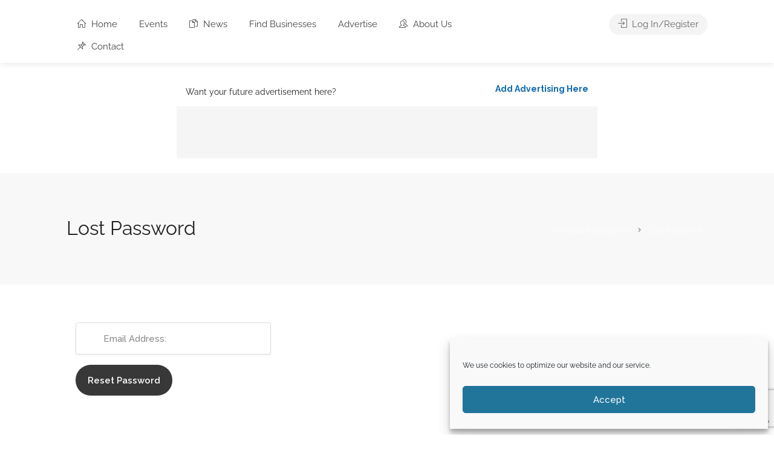

--- FILE ---
content_type: text/html; charset=utf-8
request_url: https://www.google.com/recaptcha/api2/anchor?ar=1&k=6LdQDkgiAAAAABYxmwVcG4g8gF8lulKVnDMTlXLz&co=aHR0cHM6Ly90aGViZS51czo0NDM.&hl=en&v=9TiwnJFHeuIw_s0wSd3fiKfN&size=invisible&anchor-ms=20000&execute-ms=30000&cb=6ih5q17m14qs
body_size: 48118
content:
<!DOCTYPE HTML><html dir="ltr" lang="en"><head><meta http-equiv="Content-Type" content="text/html; charset=UTF-8">
<meta http-equiv="X-UA-Compatible" content="IE=edge">
<title>reCAPTCHA</title>
<style type="text/css">
/* cyrillic-ext */
@font-face {
  font-family: 'Roboto';
  font-style: normal;
  font-weight: 400;
  font-stretch: 100%;
  src: url(//fonts.gstatic.com/s/roboto/v48/KFO7CnqEu92Fr1ME7kSn66aGLdTylUAMa3GUBHMdazTgWw.woff2) format('woff2');
  unicode-range: U+0460-052F, U+1C80-1C8A, U+20B4, U+2DE0-2DFF, U+A640-A69F, U+FE2E-FE2F;
}
/* cyrillic */
@font-face {
  font-family: 'Roboto';
  font-style: normal;
  font-weight: 400;
  font-stretch: 100%;
  src: url(//fonts.gstatic.com/s/roboto/v48/KFO7CnqEu92Fr1ME7kSn66aGLdTylUAMa3iUBHMdazTgWw.woff2) format('woff2');
  unicode-range: U+0301, U+0400-045F, U+0490-0491, U+04B0-04B1, U+2116;
}
/* greek-ext */
@font-face {
  font-family: 'Roboto';
  font-style: normal;
  font-weight: 400;
  font-stretch: 100%;
  src: url(//fonts.gstatic.com/s/roboto/v48/KFO7CnqEu92Fr1ME7kSn66aGLdTylUAMa3CUBHMdazTgWw.woff2) format('woff2');
  unicode-range: U+1F00-1FFF;
}
/* greek */
@font-face {
  font-family: 'Roboto';
  font-style: normal;
  font-weight: 400;
  font-stretch: 100%;
  src: url(//fonts.gstatic.com/s/roboto/v48/KFO7CnqEu92Fr1ME7kSn66aGLdTylUAMa3-UBHMdazTgWw.woff2) format('woff2');
  unicode-range: U+0370-0377, U+037A-037F, U+0384-038A, U+038C, U+038E-03A1, U+03A3-03FF;
}
/* math */
@font-face {
  font-family: 'Roboto';
  font-style: normal;
  font-weight: 400;
  font-stretch: 100%;
  src: url(//fonts.gstatic.com/s/roboto/v48/KFO7CnqEu92Fr1ME7kSn66aGLdTylUAMawCUBHMdazTgWw.woff2) format('woff2');
  unicode-range: U+0302-0303, U+0305, U+0307-0308, U+0310, U+0312, U+0315, U+031A, U+0326-0327, U+032C, U+032F-0330, U+0332-0333, U+0338, U+033A, U+0346, U+034D, U+0391-03A1, U+03A3-03A9, U+03B1-03C9, U+03D1, U+03D5-03D6, U+03F0-03F1, U+03F4-03F5, U+2016-2017, U+2034-2038, U+203C, U+2040, U+2043, U+2047, U+2050, U+2057, U+205F, U+2070-2071, U+2074-208E, U+2090-209C, U+20D0-20DC, U+20E1, U+20E5-20EF, U+2100-2112, U+2114-2115, U+2117-2121, U+2123-214F, U+2190, U+2192, U+2194-21AE, U+21B0-21E5, U+21F1-21F2, U+21F4-2211, U+2213-2214, U+2216-22FF, U+2308-230B, U+2310, U+2319, U+231C-2321, U+2336-237A, U+237C, U+2395, U+239B-23B7, U+23D0, U+23DC-23E1, U+2474-2475, U+25AF, U+25B3, U+25B7, U+25BD, U+25C1, U+25CA, U+25CC, U+25FB, U+266D-266F, U+27C0-27FF, U+2900-2AFF, U+2B0E-2B11, U+2B30-2B4C, U+2BFE, U+3030, U+FF5B, U+FF5D, U+1D400-1D7FF, U+1EE00-1EEFF;
}
/* symbols */
@font-face {
  font-family: 'Roboto';
  font-style: normal;
  font-weight: 400;
  font-stretch: 100%;
  src: url(//fonts.gstatic.com/s/roboto/v48/KFO7CnqEu92Fr1ME7kSn66aGLdTylUAMaxKUBHMdazTgWw.woff2) format('woff2');
  unicode-range: U+0001-000C, U+000E-001F, U+007F-009F, U+20DD-20E0, U+20E2-20E4, U+2150-218F, U+2190, U+2192, U+2194-2199, U+21AF, U+21E6-21F0, U+21F3, U+2218-2219, U+2299, U+22C4-22C6, U+2300-243F, U+2440-244A, U+2460-24FF, U+25A0-27BF, U+2800-28FF, U+2921-2922, U+2981, U+29BF, U+29EB, U+2B00-2BFF, U+4DC0-4DFF, U+FFF9-FFFB, U+10140-1018E, U+10190-1019C, U+101A0, U+101D0-101FD, U+102E0-102FB, U+10E60-10E7E, U+1D2C0-1D2D3, U+1D2E0-1D37F, U+1F000-1F0FF, U+1F100-1F1AD, U+1F1E6-1F1FF, U+1F30D-1F30F, U+1F315, U+1F31C, U+1F31E, U+1F320-1F32C, U+1F336, U+1F378, U+1F37D, U+1F382, U+1F393-1F39F, U+1F3A7-1F3A8, U+1F3AC-1F3AF, U+1F3C2, U+1F3C4-1F3C6, U+1F3CA-1F3CE, U+1F3D4-1F3E0, U+1F3ED, U+1F3F1-1F3F3, U+1F3F5-1F3F7, U+1F408, U+1F415, U+1F41F, U+1F426, U+1F43F, U+1F441-1F442, U+1F444, U+1F446-1F449, U+1F44C-1F44E, U+1F453, U+1F46A, U+1F47D, U+1F4A3, U+1F4B0, U+1F4B3, U+1F4B9, U+1F4BB, U+1F4BF, U+1F4C8-1F4CB, U+1F4D6, U+1F4DA, U+1F4DF, U+1F4E3-1F4E6, U+1F4EA-1F4ED, U+1F4F7, U+1F4F9-1F4FB, U+1F4FD-1F4FE, U+1F503, U+1F507-1F50B, U+1F50D, U+1F512-1F513, U+1F53E-1F54A, U+1F54F-1F5FA, U+1F610, U+1F650-1F67F, U+1F687, U+1F68D, U+1F691, U+1F694, U+1F698, U+1F6AD, U+1F6B2, U+1F6B9-1F6BA, U+1F6BC, U+1F6C6-1F6CF, U+1F6D3-1F6D7, U+1F6E0-1F6EA, U+1F6F0-1F6F3, U+1F6F7-1F6FC, U+1F700-1F7FF, U+1F800-1F80B, U+1F810-1F847, U+1F850-1F859, U+1F860-1F887, U+1F890-1F8AD, U+1F8B0-1F8BB, U+1F8C0-1F8C1, U+1F900-1F90B, U+1F93B, U+1F946, U+1F984, U+1F996, U+1F9E9, U+1FA00-1FA6F, U+1FA70-1FA7C, U+1FA80-1FA89, U+1FA8F-1FAC6, U+1FACE-1FADC, U+1FADF-1FAE9, U+1FAF0-1FAF8, U+1FB00-1FBFF;
}
/* vietnamese */
@font-face {
  font-family: 'Roboto';
  font-style: normal;
  font-weight: 400;
  font-stretch: 100%;
  src: url(//fonts.gstatic.com/s/roboto/v48/KFO7CnqEu92Fr1ME7kSn66aGLdTylUAMa3OUBHMdazTgWw.woff2) format('woff2');
  unicode-range: U+0102-0103, U+0110-0111, U+0128-0129, U+0168-0169, U+01A0-01A1, U+01AF-01B0, U+0300-0301, U+0303-0304, U+0308-0309, U+0323, U+0329, U+1EA0-1EF9, U+20AB;
}
/* latin-ext */
@font-face {
  font-family: 'Roboto';
  font-style: normal;
  font-weight: 400;
  font-stretch: 100%;
  src: url(//fonts.gstatic.com/s/roboto/v48/KFO7CnqEu92Fr1ME7kSn66aGLdTylUAMa3KUBHMdazTgWw.woff2) format('woff2');
  unicode-range: U+0100-02BA, U+02BD-02C5, U+02C7-02CC, U+02CE-02D7, U+02DD-02FF, U+0304, U+0308, U+0329, U+1D00-1DBF, U+1E00-1E9F, U+1EF2-1EFF, U+2020, U+20A0-20AB, U+20AD-20C0, U+2113, U+2C60-2C7F, U+A720-A7FF;
}
/* latin */
@font-face {
  font-family: 'Roboto';
  font-style: normal;
  font-weight: 400;
  font-stretch: 100%;
  src: url(//fonts.gstatic.com/s/roboto/v48/KFO7CnqEu92Fr1ME7kSn66aGLdTylUAMa3yUBHMdazQ.woff2) format('woff2');
  unicode-range: U+0000-00FF, U+0131, U+0152-0153, U+02BB-02BC, U+02C6, U+02DA, U+02DC, U+0304, U+0308, U+0329, U+2000-206F, U+20AC, U+2122, U+2191, U+2193, U+2212, U+2215, U+FEFF, U+FFFD;
}
/* cyrillic-ext */
@font-face {
  font-family: 'Roboto';
  font-style: normal;
  font-weight: 500;
  font-stretch: 100%;
  src: url(//fonts.gstatic.com/s/roboto/v48/KFO7CnqEu92Fr1ME7kSn66aGLdTylUAMa3GUBHMdazTgWw.woff2) format('woff2');
  unicode-range: U+0460-052F, U+1C80-1C8A, U+20B4, U+2DE0-2DFF, U+A640-A69F, U+FE2E-FE2F;
}
/* cyrillic */
@font-face {
  font-family: 'Roboto';
  font-style: normal;
  font-weight: 500;
  font-stretch: 100%;
  src: url(//fonts.gstatic.com/s/roboto/v48/KFO7CnqEu92Fr1ME7kSn66aGLdTylUAMa3iUBHMdazTgWw.woff2) format('woff2');
  unicode-range: U+0301, U+0400-045F, U+0490-0491, U+04B0-04B1, U+2116;
}
/* greek-ext */
@font-face {
  font-family: 'Roboto';
  font-style: normal;
  font-weight: 500;
  font-stretch: 100%;
  src: url(//fonts.gstatic.com/s/roboto/v48/KFO7CnqEu92Fr1ME7kSn66aGLdTylUAMa3CUBHMdazTgWw.woff2) format('woff2');
  unicode-range: U+1F00-1FFF;
}
/* greek */
@font-face {
  font-family: 'Roboto';
  font-style: normal;
  font-weight: 500;
  font-stretch: 100%;
  src: url(//fonts.gstatic.com/s/roboto/v48/KFO7CnqEu92Fr1ME7kSn66aGLdTylUAMa3-UBHMdazTgWw.woff2) format('woff2');
  unicode-range: U+0370-0377, U+037A-037F, U+0384-038A, U+038C, U+038E-03A1, U+03A3-03FF;
}
/* math */
@font-face {
  font-family: 'Roboto';
  font-style: normal;
  font-weight: 500;
  font-stretch: 100%;
  src: url(//fonts.gstatic.com/s/roboto/v48/KFO7CnqEu92Fr1ME7kSn66aGLdTylUAMawCUBHMdazTgWw.woff2) format('woff2');
  unicode-range: U+0302-0303, U+0305, U+0307-0308, U+0310, U+0312, U+0315, U+031A, U+0326-0327, U+032C, U+032F-0330, U+0332-0333, U+0338, U+033A, U+0346, U+034D, U+0391-03A1, U+03A3-03A9, U+03B1-03C9, U+03D1, U+03D5-03D6, U+03F0-03F1, U+03F4-03F5, U+2016-2017, U+2034-2038, U+203C, U+2040, U+2043, U+2047, U+2050, U+2057, U+205F, U+2070-2071, U+2074-208E, U+2090-209C, U+20D0-20DC, U+20E1, U+20E5-20EF, U+2100-2112, U+2114-2115, U+2117-2121, U+2123-214F, U+2190, U+2192, U+2194-21AE, U+21B0-21E5, U+21F1-21F2, U+21F4-2211, U+2213-2214, U+2216-22FF, U+2308-230B, U+2310, U+2319, U+231C-2321, U+2336-237A, U+237C, U+2395, U+239B-23B7, U+23D0, U+23DC-23E1, U+2474-2475, U+25AF, U+25B3, U+25B7, U+25BD, U+25C1, U+25CA, U+25CC, U+25FB, U+266D-266F, U+27C0-27FF, U+2900-2AFF, U+2B0E-2B11, U+2B30-2B4C, U+2BFE, U+3030, U+FF5B, U+FF5D, U+1D400-1D7FF, U+1EE00-1EEFF;
}
/* symbols */
@font-face {
  font-family: 'Roboto';
  font-style: normal;
  font-weight: 500;
  font-stretch: 100%;
  src: url(//fonts.gstatic.com/s/roboto/v48/KFO7CnqEu92Fr1ME7kSn66aGLdTylUAMaxKUBHMdazTgWw.woff2) format('woff2');
  unicode-range: U+0001-000C, U+000E-001F, U+007F-009F, U+20DD-20E0, U+20E2-20E4, U+2150-218F, U+2190, U+2192, U+2194-2199, U+21AF, U+21E6-21F0, U+21F3, U+2218-2219, U+2299, U+22C4-22C6, U+2300-243F, U+2440-244A, U+2460-24FF, U+25A0-27BF, U+2800-28FF, U+2921-2922, U+2981, U+29BF, U+29EB, U+2B00-2BFF, U+4DC0-4DFF, U+FFF9-FFFB, U+10140-1018E, U+10190-1019C, U+101A0, U+101D0-101FD, U+102E0-102FB, U+10E60-10E7E, U+1D2C0-1D2D3, U+1D2E0-1D37F, U+1F000-1F0FF, U+1F100-1F1AD, U+1F1E6-1F1FF, U+1F30D-1F30F, U+1F315, U+1F31C, U+1F31E, U+1F320-1F32C, U+1F336, U+1F378, U+1F37D, U+1F382, U+1F393-1F39F, U+1F3A7-1F3A8, U+1F3AC-1F3AF, U+1F3C2, U+1F3C4-1F3C6, U+1F3CA-1F3CE, U+1F3D4-1F3E0, U+1F3ED, U+1F3F1-1F3F3, U+1F3F5-1F3F7, U+1F408, U+1F415, U+1F41F, U+1F426, U+1F43F, U+1F441-1F442, U+1F444, U+1F446-1F449, U+1F44C-1F44E, U+1F453, U+1F46A, U+1F47D, U+1F4A3, U+1F4B0, U+1F4B3, U+1F4B9, U+1F4BB, U+1F4BF, U+1F4C8-1F4CB, U+1F4D6, U+1F4DA, U+1F4DF, U+1F4E3-1F4E6, U+1F4EA-1F4ED, U+1F4F7, U+1F4F9-1F4FB, U+1F4FD-1F4FE, U+1F503, U+1F507-1F50B, U+1F50D, U+1F512-1F513, U+1F53E-1F54A, U+1F54F-1F5FA, U+1F610, U+1F650-1F67F, U+1F687, U+1F68D, U+1F691, U+1F694, U+1F698, U+1F6AD, U+1F6B2, U+1F6B9-1F6BA, U+1F6BC, U+1F6C6-1F6CF, U+1F6D3-1F6D7, U+1F6E0-1F6EA, U+1F6F0-1F6F3, U+1F6F7-1F6FC, U+1F700-1F7FF, U+1F800-1F80B, U+1F810-1F847, U+1F850-1F859, U+1F860-1F887, U+1F890-1F8AD, U+1F8B0-1F8BB, U+1F8C0-1F8C1, U+1F900-1F90B, U+1F93B, U+1F946, U+1F984, U+1F996, U+1F9E9, U+1FA00-1FA6F, U+1FA70-1FA7C, U+1FA80-1FA89, U+1FA8F-1FAC6, U+1FACE-1FADC, U+1FADF-1FAE9, U+1FAF0-1FAF8, U+1FB00-1FBFF;
}
/* vietnamese */
@font-face {
  font-family: 'Roboto';
  font-style: normal;
  font-weight: 500;
  font-stretch: 100%;
  src: url(//fonts.gstatic.com/s/roboto/v48/KFO7CnqEu92Fr1ME7kSn66aGLdTylUAMa3OUBHMdazTgWw.woff2) format('woff2');
  unicode-range: U+0102-0103, U+0110-0111, U+0128-0129, U+0168-0169, U+01A0-01A1, U+01AF-01B0, U+0300-0301, U+0303-0304, U+0308-0309, U+0323, U+0329, U+1EA0-1EF9, U+20AB;
}
/* latin-ext */
@font-face {
  font-family: 'Roboto';
  font-style: normal;
  font-weight: 500;
  font-stretch: 100%;
  src: url(//fonts.gstatic.com/s/roboto/v48/KFO7CnqEu92Fr1ME7kSn66aGLdTylUAMa3KUBHMdazTgWw.woff2) format('woff2');
  unicode-range: U+0100-02BA, U+02BD-02C5, U+02C7-02CC, U+02CE-02D7, U+02DD-02FF, U+0304, U+0308, U+0329, U+1D00-1DBF, U+1E00-1E9F, U+1EF2-1EFF, U+2020, U+20A0-20AB, U+20AD-20C0, U+2113, U+2C60-2C7F, U+A720-A7FF;
}
/* latin */
@font-face {
  font-family: 'Roboto';
  font-style: normal;
  font-weight: 500;
  font-stretch: 100%;
  src: url(//fonts.gstatic.com/s/roboto/v48/KFO7CnqEu92Fr1ME7kSn66aGLdTylUAMa3yUBHMdazQ.woff2) format('woff2');
  unicode-range: U+0000-00FF, U+0131, U+0152-0153, U+02BB-02BC, U+02C6, U+02DA, U+02DC, U+0304, U+0308, U+0329, U+2000-206F, U+20AC, U+2122, U+2191, U+2193, U+2212, U+2215, U+FEFF, U+FFFD;
}
/* cyrillic-ext */
@font-face {
  font-family: 'Roboto';
  font-style: normal;
  font-weight: 900;
  font-stretch: 100%;
  src: url(//fonts.gstatic.com/s/roboto/v48/KFO7CnqEu92Fr1ME7kSn66aGLdTylUAMa3GUBHMdazTgWw.woff2) format('woff2');
  unicode-range: U+0460-052F, U+1C80-1C8A, U+20B4, U+2DE0-2DFF, U+A640-A69F, U+FE2E-FE2F;
}
/* cyrillic */
@font-face {
  font-family: 'Roboto';
  font-style: normal;
  font-weight: 900;
  font-stretch: 100%;
  src: url(//fonts.gstatic.com/s/roboto/v48/KFO7CnqEu92Fr1ME7kSn66aGLdTylUAMa3iUBHMdazTgWw.woff2) format('woff2');
  unicode-range: U+0301, U+0400-045F, U+0490-0491, U+04B0-04B1, U+2116;
}
/* greek-ext */
@font-face {
  font-family: 'Roboto';
  font-style: normal;
  font-weight: 900;
  font-stretch: 100%;
  src: url(//fonts.gstatic.com/s/roboto/v48/KFO7CnqEu92Fr1ME7kSn66aGLdTylUAMa3CUBHMdazTgWw.woff2) format('woff2');
  unicode-range: U+1F00-1FFF;
}
/* greek */
@font-face {
  font-family: 'Roboto';
  font-style: normal;
  font-weight: 900;
  font-stretch: 100%;
  src: url(//fonts.gstatic.com/s/roboto/v48/KFO7CnqEu92Fr1ME7kSn66aGLdTylUAMa3-UBHMdazTgWw.woff2) format('woff2');
  unicode-range: U+0370-0377, U+037A-037F, U+0384-038A, U+038C, U+038E-03A1, U+03A3-03FF;
}
/* math */
@font-face {
  font-family: 'Roboto';
  font-style: normal;
  font-weight: 900;
  font-stretch: 100%;
  src: url(//fonts.gstatic.com/s/roboto/v48/KFO7CnqEu92Fr1ME7kSn66aGLdTylUAMawCUBHMdazTgWw.woff2) format('woff2');
  unicode-range: U+0302-0303, U+0305, U+0307-0308, U+0310, U+0312, U+0315, U+031A, U+0326-0327, U+032C, U+032F-0330, U+0332-0333, U+0338, U+033A, U+0346, U+034D, U+0391-03A1, U+03A3-03A9, U+03B1-03C9, U+03D1, U+03D5-03D6, U+03F0-03F1, U+03F4-03F5, U+2016-2017, U+2034-2038, U+203C, U+2040, U+2043, U+2047, U+2050, U+2057, U+205F, U+2070-2071, U+2074-208E, U+2090-209C, U+20D0-20DC, U+20E1, U+20E5-20EF, U+2100-2112, U+2114-2115, U+2117-2121, U+2123-214F, U+2190, U+2192, U+2194-21AE, U+21B0-21E5, U+21F1-21F2, U+21F4-2211, U+2213-2214, U+2216-22FF, U+2308-230B, U+2310, U+2319, U+231C-2321, U+2336-237A, U+237C, U+2395, U+239B-23B7, U+23D0, U+23DC-23E1, U+2474-2475, U+25AF, U+25B3, U+25B7, U+25BD, U+25C1, U+25CA, U+25CC, U+25FB, U+266D-266F, U+27C0-27FF, U+2900-2AFF, U+2B0E-2B11, U+2B30-2B4C, U+2BFE, U+3030, U+FF5B, U+FF5D, U+1D400-1D7FF, U+1EE00-1EEFF;
}
/* symbols */
@font-face {
  font-family: 'Roboto';
  font-style: normal;
  font-weight: 900;
  font-stretch: 100%;
  src: url(//fonts.gstatic.com/s/roboto/v48/KFO7CnqEu92Fr1ME7kSn66aGLdTylUAMaxKUBHMdazTgWw.woff2) format('woff2');
  unicode-range: U+0001-000C, U+000E-001F, U+007F-009F, U+20DD-20E0, U+20E2-20E4, U+2150-218F, U+2190, U+2192, U+2194-2199, U+21AF, U+21E6-21F0, U+21F3, U+2218-2219, U+2299, U+22C4-22C6, U+2300-243F, U+2440-244A, U+2460-24FF, U+25A0-27BF, U+2800-28FF, U+2921-2922, U+2981, U+29BF, U+29EB, U+2B00-2BFF, U+4DC0-4DFF, U+FFF9-FFFB, U+10140-1018E, U+10190-1019C, U+101A0, U+101D0-101FD, U+102E0-102FB, U+10E60-10E7E, U+1D2C0-1D2D3, U+1D2E0-1D37F, U+1F000-1F0FF, U+1F100-1F1AD, U+1F1E6-1F1FF, U+1F30D-1F30F, U+1F315, U+1F31C, U+1F31E, U+1F320-1F32C, U+1F336, U+1F378, U+1F37D, U+1F382, U+1F393-1F39F, U+1F3A7-1F3A8, U+1F3AC-1F3AF, U+1F3C2, U+1F3C4-1F3C6, U+1F3CA-1F3CE, U+1F3D4-1F3E0, U+1F3ED, U+1F3F1-1F3F3, U+1F3F5-1F3F7, U+1F408, U+1F415, U+1F41F, U+1F426, U+1F43F, U+1F441-1F442, U+1F444, U+1F446-1F449, U+1F44C-1F44E, U+1F453, U+1F46A, U+1F47D, U+1F4A3, U+1F4B0, U+1F4B3, U+1F4B9, U+1F4BB, U+1F4BF, U+1F4C8-1F4CB, U+1F4D6, U+1F4DA, U+1F4DF, U+1F4E3-1F4E6, U+1F4EA-1F4ED, U+1F4F7, U+1F4F9-1F4FB, U+1F4FD-1F4FE, U+1F503, U+1F507-1F50B, U+1F50D, U+1F512-1F513, U+1F53E-1F54A, U+1F54F-1F5FA, U+1F610, U+1F650-1F67F, U+1F687, U+1F68D, U+1F691, U+1F694, U+1F698, U+1F6AD, U+1F6B2, U+1F6B9-1F6BA, U+1F6BC, U+1F6C6-1F6CF, U+1F6D3-1F6D7, U+1F6E0-1F6EA, U+1F6F0-1F6F3, U+1F6F7-1F6FC, U+1F700-1F7FF, U+1F800-1F80B, U+1F810-1F847, U+1F850-1F859, U+1F860-1F887, U+1F890-1F8AD, U+1F8B0-1F8BB, U+1F8C0-1F8C1, U+1F900-1F90B, U+1F93B, U+1F946, U+1F984, U+1F996, U+1F9E9, U+1FA00-1FA6F, U+1FA70-1FA7C, U+1FA80-1FA89, U+1FA8F-1FAC6, U+1FACE-1FADC, U+1FADF-1FAE9, U+1FAF0-1FAF8, U+1FB00-1FBFF;
}
/* vietnamese */
@font-face {
  font-family: 'Roboto';
  font-style: normal;
  font-weight: 900;
  font-stretch: 100%;
  src: url(//fonts.gstatic.com/s/roboto/v48/KFO7CnqEu92Fr1ME7kSn66aGLdTylUAMa3OUBHMdazTgWw.woff2) format('woff2');
  unicode-range: U+0102-0103, U+0110-0111, U+0128-0129, U+0168-0169, U+01A0-01A1, U+01AF-01B0, U+0300-0301, U+0303-0304, U+0308-0309, U+0323, U+0329, U+1EA0-1EF9, U+20AB;
}
/* latin-ext */
@font-face {
  font-family: 'Roboto';
  font-style: normal;
  font-weight: 900;
  font-stretch: 100%;
  src: url(//fonts.gstatic.com/s/roboto/v48/KFO7CnqEu92Fr1ME7kSn66aGLdTylUAMa3KUBHMdazTgWw.woff2) format('woff2');
  unicode-range: U+0100-02BA, U+02BD-02C5, U+02C7-02CC, U+02CE-02D7, U+02DD-02FF, U+0304, U+0308, U+0329, U+1D00-1DBF, U+1E00-1E9F, U+1EF2-1EFF, U+2020, U+20A0-20AB, U+20AD-20C0, U+2113, U+2C60-2C7F, U+A720-A7FF;
}
/* latin */
@font-face {
  font-family: 'Roboto';
  font-style: normal;
  font-weight: 900;
  font-stretch: 100%;
  src: url(//fonts.gstatic.com/s/roboto/v48/KFO7CnqEu92Fr1ME7kSn66aGLdTylUAMa3yUBHMdazQ.woff2) format('woff2');
  unicode-range: U+0000-00FF, U+0131, U+0152-0153, U+02BB-02BC, U+02C6, U+02DA, U+02DC, U+0304, U+0308, U+0329, U+2000-206F, U+20AC, U+2122, U+2191, U+2193, U+2212, U+2215, U+FEFF, U+FFFD;
}

</style>
<link rel="stylesheet" type="text/css" href="https://www.gstatic.com/recaptcha/releases/9TiwnJFHeuIw_s0wSd3fiKfN/styles__ltr.css">
<script nonce="7Gk_3pj9N8zvYkR9WA40kQ" type="text/javascript">window['__recaptcha_api'] = 'https://www.google.com/recaptcha/api2/';</script>
<script type="text/javascript" src="https://www.gstatic.com/recaptcha/releases/9TiwnJFHeuIw_s0wSd3fiKfN/recaptcha__en.js" nonce="7Gk_3pj9N8zvYkR9WA40kQ">
      
    </script></head>
<body><div id="rc-anchor-alert" class="rc-anchor-alert"></div>
<input type="hidden" id="recaptcha-token" value="[base64]">
<script type="text/javascript" nonce="7Gk_3pj9N8zvYkR9WA40kQ">
      recaptcha.anchor.Main.init("[\x22ainput\x22,[\x22bgdata\x22,\x22\x22,\[base64]/[base64]/UltIKytdPWE6KGE8MjA0OD9SW0grK109YT4+NnwxOTI6KChhJjY0NTEyKT09NTUyOTYmJnErMTxoLmxlbmd0aCYmKGguY2hhckNvZGVBdChxKzEpJjY0NTEyKT09NTYzMjA/[base64]/MjU1OlI/[base64]/[base64]/[base64]/[base64]/[base64]/[base64]/[base64]/[base64]/[base64]/[base64]\x22,\[base64]\\u003d\x22,\x22w7VaAsO/eWLCvFd4w7oiHH1yMUzCqcKmwoYeZsOrw77Dq8Otw6BFVwphKsOsw5x8w4FVLgQaT3jCicKYFFPDusO6w5QIMijDgMK+wofCvGPDmQfDl8KIZnnDsg0wJFbDosOIwr3ClcKhbcOLD09Kwrs4w6/Ct8Oow7PDsQ0PZXFUOw1Fw4tzwpI/w6kwRMKEwrZdwqYmwqDCosODEsKQEC9vZATDjsO9w4UvEMKDwqgEXsK6woNdGcOVO8Ofb8O5C8K8wrrDjxrDnsKNVFlwf8ODw7JGwr/Cv0ReX8KFwpouJxPCsh45MDgEWT7Ds8K8w7zChkTCvMKFw406w68cwq4NB8OPwr8pw5MHw6nDqW5GK8Kjw58Ew5kHwqbCskE+HWbCu8OVVzMbw6rCrsOIwovCnHHDtcKQFkodMHQswrgswqbDtA/Cn1JIwqxiaXLCmcKcVcO4Y8Kqwo/[base64]/Cg8Oew6LDlX7DvMKHcxYRT8K0wo/DlsO9HcOMwrzCsTU0w64Bw5dWwojDtnnDncOGTcO2RMKwV8OTG8OLGMO4w6fConzDkMKNw4zCtlnCqkfCmyHChgXDs8Okwpd8NMOKLsKTHcKRw5J0w5lpwoUEw6RTw4YOwowkGHN9H8KEwq0qw7TCswEVJjANw5PCjFwtw6Erw4Qewp/[base64]/[base64]/Cp2MGw7tAPcKWwrgQwpFTw6oxLsKIw6gVw6IwVSJgRsO4wpQNwrbCnUs9eGPDtidiwo/DjcOAw4QUw57CjXNnbcOcfsKDCl0NwpwDw7jDp8OLFcOOwqQfw6I2e8Osw79ZaBpKFcKoCsONw43DhcOnDMOpHF/[base64]/w5zCmsOTw6rCrsKpwq/DhsK7JXXCplohwplEw4DDqcKbPSrDvyd6wpwfw7LDp8Oww6LCq2UVwqLCoywLwo5eElDDpcKNw7jCt8O/[base64]/[base64]/S8OqwqEBwqJtQMKzw4Iaw4p4VMOMw7NTOMOeKcO+w5oowroUMcO6wqg/dBtXazt+w4IkKTbDn0sKwqvCvRjDmsODYU7Cq8KgwpfCg8OzwrQzw51+GhMULAdPIMOew5kzZXwswrcracK+wrTCpsOKQirCvMK1w5pfdhvCtR8wwpRCwppZb8KvwpvCuTgHasOAw4URwpXDlzfClcO7SsKeQsOZK2nDkyXCocOsw4rCmj8UV8O7wp/[base64]/wpEIOMOuwpcpw6rClA3CvCFGwojCgMOjwr89w7kzCMOpwr8/ImZPE8KBVRXDvR7DpsOnwp1jwrNxwrTClU7CtxUeDkkdFMOCw6DCmsOpwpBmQUMSw54ZOwrDsXUCUHQYw45gw5YuF8O0IcKKNmDCgsK7acOrEcK9f1TCmVJpKxMBwrlawqs7NXwnOFk5wrvCtcOLa8Oiw6LDpsOuWMKXwprClxoBWcK+wpQpwqh+RnbDlzjCp8Kjwp/DisKCwpzDsxdwwoLDp21Zw6w6GEd2a8OtU8KsNMOlwq/CvMKswpnCrcKxBl4ew5hrIsOxwqDCkHcZTMKafsOhAcOmw4nCucOqw7PDtkcNFMKBMcK8al8gwp/CpsOQE8KuQcKbQ3sPw6bCqy0rBTk6wrDDnTTDicKsworDuVHCosOBCWLCvsO9L8K8wqnCvVFjT8K4DMOkecKzPsOkw73CknfCicKLOFUowqdhJ8OiEyI7CcOuNcOVwrDCusKzw6nCu8K/[base64]/CsBTDmcO0W8Obwq3DpmHCkXTChFzCpxJqBcKawq3CrCcDw6dOw6LCiUFnAmkHGQMPwoTDiznDmsOqDh7CocOlHBp9wqcVwq5ywopxwrPDrA0Mw73Dgy/[base64]/CtGsyc2gAw61XE3jClsKPw5RiGDhOUmEjwqwXw61aNMO3OTFbw6Ehw7lLBjLDmMOMw4Iyw5bDk2lMbMOdf3N/TMOKw6/DgMOZfsKtWMORHMKmwqgQTit6woAWOW/Co0TCjcOkw5AVwqUYwp08P2jCoMKrdys7w4nDgsKywrp1wp/DlMKUwopMKBx7w54+woHDtMKOSsOVw7JoScK+wrlNO8KfwphRPD7Dh1zCiw3DhcK3UcOowqPDmSJlwpIfw5wMwpJew5Fdw4VqwplWwrzDrzTCkSDChjjCoUEcwrtuR8K8wr5iMjRhFDMOw69kwqoTwoXCjk4ERsK/asOwc8O+w6LDh1RMFsKiwo/Ct8Ohw7nClcKMwo7DnFFvw4A0EDHDisOIw6hUVsKDdWE2wrMNXcKlwojCqmBKwpbCnT/DgMOBw44WFjvDqsKUwo8BbirDv8OhAsOtbsOhw4ILw6lhEDnDhsOpDsORJcOkEE3Dsk0aw7PCmcO/PWTChWrDkSlow5PCsDEZYMOOEMONwqTCvkY3w5fDp2bDr07Ci0jDm3nCmz7DosK5wrcLBMOIIz3Cqy3Du8OrAsKOFmHCoF3CjnzCrDXCkMOqfAZ0wrdAw4LDrMKpw7HCt2zCqcOhw47CrMO+eBnCgi/DoMKwP8KKccO0dMKDUsKgw6bDv8Oxw5NlTBrCkyHCrMKebsKIw7zDo8KPQHp+A8OEw6hYL1kEwphFBRvDm8O8I8KQw5oMMcKEw4oTw7vDqsKJw7/DscObwpHCpcKqdR/Cli17w7XDqTHClCbChMK4KMKTw4VKAsO1w7wuKcKcwpZdYSMGw4YXwoXCt8KOw5PDk8OgRiwPUcOSwqzCu2zCksOYRMKhwpHDo8Olw5HCsjfDvMOmwql/JMKTKAEKe8OOKF7DrHMTf8OQZMKrwpB1H8O7w5rCgl0/fUIBwoh2wp/DqcOpw4zCpcK8Fl5ACMKhwqMjwq/[base64]/CpcOhwo4/wpVqwpRMw48Yw6NxwrLDvcOka8KTTsOvfEp4wo3DusKxw5PCiMOJwrh0w6/CjcOZdmYuGsOFesOdN0FewofDpsOcd8OydD5MwrTCom/CoXABDMKGbhpqwrPCqMKDw4XDoUpywpwGw7vDl3rChAPCsMOMwofCmy9pZMKEwo3CsyDCnDA1w4w+wpXDlMOhAwsww58hworDl8OFw4NoZWvDq8OtHsO/JcK/[base64]/CmRk5wpRfOio6ZHJ6wqACwqvDqGhPE8Kmw7ZDccK+w7TCrcO9wr/DryxTwr5uw4NUw7ZKaATDmQ02A8Kuw5bDrBPDlUpvKhTCqMOfMMKdwpnDoXbDs39cw55OwoTCiAzCqwXDmcOcSsOmwoczOk/[base64]/CvsOnw7bCthTDqsKjwrg7w7Ujc2IdwrsUKnAdVcK3wqTDtxTCkMOdBMOSwqJ3wq3DngNkwqrDhsKWwrkcKMOVcMKJwpdFw7XDosKdLcKJKjYgw48UwpTCn8OIB8OawprCj8K7wovChDsJNsKDwpgqXCAtwovCtRTCvB7Cl8K/SGrCkQjCvMKnAnNeUx5RYMKhw696w6RbDBHDj2dsw4vDlXpPwq7CswbDoMOVYQ1CwoUnS1A9w45AYMKXfMK3w5BuSMOkHibCvX4ILRPDp8OzAcK+cF8SQiTCtcOScWTCnGPDi1nDsWQvwprDvcOqPsOQw4nDmsKrw4vCgkssw7/Cki7DogDDmAc5w7gzw7TCpsO/[base64]/Dg14lOMOwwpXCsEtWG1XChsKAa8K8w6UQwrZdwqTCk8OTG2pJUGx4aMKgYMOwHsKzR8OiWh9hLAd7w5sOPcKYQMKCY8OiwpPDgsOpw7wPwoDChwp4w6gQw4bCncKoTcKlPRg0wqnCgTo/[base64]/CjiLDn8KHEcOlwppCHiDCrDXCpDBgw43Dkl/DjsOjwq0PTGlabDlrKi0mNMOsw7UmfGjDlMOrw6PDqcOPw4rDtETDpcKbw6vDjcKDw6sEcGTDolQGw5DCj8KMD8Okw4rCsj3Ch3xKw7YnwqNHaMOIwqLCm8OGazsxGD/DjxR4wrHCuMKIw6djT1vDhk9mw75PX8O/wrbCsUMww694cMOmwrIvwossbwhnwrM+KjQqCwjCqsOlw6g5w5PCs0VqHcO4eMKUwqIXDx/Ch2cFw7olR8Ozwpt/IWrDkcOxwpEmTVoSwqnCjAsHBX1awqVkScKPbcO+DCNjfsOoAyLDom3DvBwmRVNrd8O6wqHCo2txwrsELkN3w75fWxzCuSHCgsKTSHUGNcOsB8Kbw54MwoLChsOzWERswp/ChGhzw54LfcOcKxkiZVU/U8OwwpjDgsO9wrvDicK5w5V9wrJkZiPCpcKDZUPCvDBhwps4QMKLwq/DjMKgw77DgcKvw4YWw4xcw5LDrMK4AcKawrTDjVhPTGTCoMOBw5Fyw4gjwpsQwqzDqGURQQF1DkQRW8O9DcOlSsKpwp/DrMKOacOBwokYwot3w7gPExrCqj41fSTCvhrClcKdw5jDhC56ZsOlwr/CjcKrRMOyw47Cu05nwqHCpG4Gw7JkPsKnLmvDsiZDGcOkfcKyW8K/wq4BwoksLcORw63Cr8KNUETCmMOOw73Dg8KjwqR8w7I+CnEdwprCu30LOsOmfsKrQ8KuwrsjYmXCkVB7QjoZwrvCo8KIw55TQsKqKnZmIT07eMOrYwg2HcOxV8O1S08fQsKFw5/Co8O1w5jCqMKFdzPDocKkwofCui8dw7MFw5jDihvClkzDiMOmw67Ch1kYbTJQwpNNOxLDpX/DhmpiLGRBCMK+KcKCw5TCuic/bDPDn8K0w67DvATDgsOdw7rCtRJiw6JnIcKVKBkLMcOecMOfwrzCkFDCuw8CNVDDhMKYAmcEZwBfwpLDtcOlC8OdwpAjw48SRCl3ZcOaScKgw7PDuMKmCsKRwq02w7PDoSTDg8OFw5TDrnAww709w4zDk8KrNnAORMOxMMO8LMOZwrtzw5kXBR/DknYmWsKLwoAqwp7Dpy3CkQzDsSrCp8OVwpLCsMOhZhY/dsOww6zDiMOHw4vCosO2AEPCk1vDvcO2fMOHw7FCwrnCk8Otwqtyw5cCVR0Mw63CksOuAcOqwphbwqrDvSTCjFHClsOAw7LDr8O0IcKAwpoWwr7Cr8OzwpJ/w4LDlTTDnEvDtEJIw7fCszXCsWVnEsKVHcOiwpoJwo7Dg8KxX8OhDkdyKcO5w4rDi8K8w5vDt8OOwo3CnMOsZ8ObQAXCjxPDgMOjwr3DpMOjwo/[base64]/CcKSw4YjAcOrwrQAaGHDglzCiDnDowvDhkl2w68tYsOmwpkiw5oaZV7DjMKPCsKTw7jDp1HDiBtQw5rDhk3Dhn/CisO6w5DCrxgMX27DucOrwpNVwpVgIsK0LkbClsKbwqTCqjMLADPDscO1w7ZtPnfCg8OHwpt2w5jDosO4VFp8G8K9w49TwrXDjMO/BsKNw7jCv8OIwpRHWXd7wp3CiCDDnsKZwrfCucKUG8OXwqfCmi52w4LCj2gBwr/CvUUuwqMtw5LDh3MYwoA+w4/CrMOwfRnDi3rCmWvCigIHwrjDulTDvBbDiWPCocO3w6nCsl0ZX8OYwo3DiC95wqzCgjXDvibCscKYeMKdbVPCisORwq/DhHrDqREPw4RJwp7Dg8KbCsOQRMOUKMOkwq5jwqxYw5wWw7Urw6TDswjDtcKFwpfCtcK7w7jCh8Ktw7F2InbDvUN8wq0iN8O9w69lccOWPzVGwqRPwqxzwqfDgXDDswjDhn3DvWUcRANyLsK/ehHCn8OVwoRXBsOuKMO/w7LCqWLCu8O4WcO6w5MIw4YNHAsgw6tgwoMIFcO/T8OTUFZFwoDDr8OWwpXCtMOWD8Oyw4vDn8OkSMKUHU3DsBrDuxTCrWLDv8OtwqDDq8OKw4jCljpHBSlvXMKGw6vDriV8woloT1nDuh3Dm8O0wrfCgj7DpV3CkcKmw7rDncKNw7/[base64]/DjsKdVMK/wo9GPMOIwoJFVsKZw6cvFcKnPcO0SANtwovDuxnDrsONccKbwrTCvsOjwrBrw5jDqm/CgcOqw5HCuVnDu8KKw7dpw5rDuCFYw7leG3rDu8KrwprCrzEwZMOUXMOtAjZgLFLDjcOGw4DDnsOow69mwqXDvcKJax4Uw7/CkmTCicOdwrwcNMO9w5TCtMKYdg/DqcKeFlfCkTZ8wr7DkCIGw6JBwpUxw4sfw4vDm8KXHsKyw6wONCg4UsOaw4VXwoM+ISROPFTCkUrCsGpkw4XDrD9qHWISw5NNw7TCq8O9N8Kyw6PCucK5K8KiLcOCwrM/w7HCjmNjwoVTwpp4EcOXw6zCtMOjJ3HDusONwqF9IcOlw7zCpsK6D8ORwoA7dz7Do2Q7w5rCrWbDhsO0N8OFKS5+w6/[base64]/DvFvCnWoxw7LDsHxIdRHCk8OwekUrwqhkHwTCsMO2w5XDkU/Dp8OdwqRsw7bCssOGM8KIw6Ihw6DDt8OMYcKyD8KDw4PCvD/CjMKbccKZwo9jw6Y3O8OCw5Emw6cMw4rDjlPDhHTDkVt7aMO/EcKmDsKuwq8WZ1JVBcKuRnfChyxhXMK4woZgAz8kwrLDqU3DhMKbWcO+w5nDqmzDrcO/w73CkkAQw5nCljzDocO5w6lBR8KSKMOJw5jCjmcEM8OZwr4zVcOcwpp+w5hYNEBpwqDCk8Opwow3U8OOw7nCnTVLZ8Oqw6sUB8KZwpN3W8OQwrfCjlPCn8OqVsKMHwLDrhwawq/Ch2vDkTkOw5lLFTx8UWdbw7JAcCxtw67DmxVjP8OcYsK2CwEPaB3DscOqw7xOwp/Coj01wonCkwJkPsKuTsKPSlHCh27Dv8KsAMKLwq/[base64]/DmcKSwrkxPXvDj8K2AsOBdsKKw5jCqsOPBlvCsisEOsK7XMOWwofChXksD3wkAMO2VsKtGMOZwoJowqnCo8KILzjCvsOXwotVwqELw5/Cons8wqg0XgMxw7zCnGIqL38Ow77DmmYIZFLDmMOnSRrDncO/[base64]/LTN2w4bCniVywrdqI8KHaMKuwq3Cul/Cq8Oxe8KKw7BAQSvDi8OEwqJPw40awqTCssOlUsKrRHRLesKPw4LClsOZwqo3WsOZwrzClcKDAHhma8O0w49Kwr9ybcOawokJw6kRd8Oyw687wp1/IcONwpoxw77DnnPDu37CkMO0w4lGwp/CjATDsl8tScKWw6AzwojDscOvwoXCoXvCkcOVwr1WRA/[base64]/w5LChnzDg8K1TV/DrMOpwobCjV0xwozCjMKSX8OjwqXDmU8CD1HCn8KRwqDCn8KXPA99ZgsPQcKCwprCiMKgw5fCs1rCoSvDqcK8w6XDgFgtZ8KLfMOeTFFfEcOVwqwgwqQ5Z1vDmMKZZxJULMK4wpzCuTp6w7JNLFgzAmzCj2HDisKHw4/DrcKuPAjDjsOuw67Dt8KxPgtHMEvCm8Otah3Cji8QwqVzw79YR2vDgcKdw6J+PTB/DsKIwoZ0JsKbw6xMHmRTOCrDi3kpdsOqwqlnwr3Cr2LDuMOswpF+bMKXYGNVd1Anwq7Dh8OQX8KSw67DgjcIcm/CmEkfwpFsw6jCvWFdDSBswpzDtgQcbFwCDsO+QsOPw5ckwpDDgwfDuX5yw7HDgwYVw6DCrjo3PMO/woRaw6jDo8OAw5HCocKLKcOaw47DkT0vw4BSw7dYO8KRa8KUwrUfdcOgwoQSwq8ZecOsw5cfGTHDs8O1wq0nw5Aee8KiB8O4wpvCkcOSS04gaznCmF/ClyDDvMKVYMOPwqjDrcO3NgQmJzHCgllVMzwjb8Kaw4ZrwpETaDBCGsOsw5xlZ8OAwoArbcOXw4Mrw5nCoSfCsiYKCcOzwq7CmcOjw77CvMK4wr3DtMOBw5jDnMKCw5BNwpVeMMOUMcKNw6xIwr/[base64]/[base64]/Ct8OawqAfwoLDpknDhsO/YMKZNXPDisKOZcKLwqHChwTCisKKb8K0HHHCuC7CtMOEKzLCknvDvcKWTMKeKUpyOllKBEHCj8KLw4wfwqp+HRBrw6TCmMKbw4vDrMK2w6DCti0vBcOQIAvDsDBDw5/Cs8OqYMO6w6TDiCDDjsKRwqpWA8KdwobDr8OrSXwXL8Kkw4DCv2UsMllww5LDi8ONw4UWJ27CusKLwrvCu8Kuw6/[base64]/TMKlwqzDjcKMIMKuIMOvwrEywp9Yw5JqwpbClWjCo1USTsKvw51Vw7MTCWVFwoYBwqTDosKhwrPDskp3asKRw4TCtUx8wpXDv8KrcMOiST/CiSPDkGHCisOQVwXDkMOhcMKbw6BUVwIeQSPDgcObbh7DlRg4AxNwfFHCo03DjsKuWMOfHcKDEVPDojbCghfDqFZbw6J3GsOqHcONw6jCsn8UU1bDv8KtNy1/w4NYwp8Mw4wWQSofwpImAFTCozLCtkJPw4bDo8KOwoViw4LDosOiR0I0ScK/ccO/wqVJEcOiw55DJ1QSw5fCrx0XR8OAW8KRKMOrwo4kOcKAw73Cp2EmQRkSdsKgA8KLw5UPNkXDlHgmecOnwr3ClVbDjRsiwqDDvxfDj8OEw6TDl00AdGAIH8KcwpJOG8Ksw73DpsO4w4fDkAZ/w4l9bgNjFcOLw7bCunAve8Kxwr7CkH1pE33CiRU5QcOfLcKuVVvDpsO5cMKywrw3wp/DnxnCkRB+GCpDIV/[base64]/HsOLbsKfUUoKHX/Csi4efcK3cDA/w5bCrxdmw7HDk1DCpHnDn8KBwrjCssO7DMOqScKtFmzDsX7CmcO6w7XDscKGB1rCgcOufcOmwp3DhBnCtcKiCMKkTVFzU1kZJ8OTwrXDqG7CpMObP8Ofw4zChjjDksOswoshwoVyw6gcKcKPJn7DtsKuw7zCvMO8w7Ycw681IR3Cr0QbSsKUw5TCsH/DoMOndsOmN8OVw5R4wr/DvgHDlnYGT8KvWMOGCFRUG8Kze8O+wqEaNsOzS33DkMOBwpfDlsKNTUnDkUgSYcKKK1XDvsOyw4xGw5wnJHcpVMK4A8KXw4PCosOpw4fCjsOjwpXCq1jDr8KYwqVxQwzDjVHDosKicsORwr/DkFJEw7jDjTUKwrbCu2fDjAUGecOawo5Ew4hyw5nCtcOXw6fCv3peIn3Dt8K/[base64]/DsFjCncKqwopCwoprwozDp8Orw4xlRA/Cn3sAw7www5jDj8O2woUTAFdCwrFvw5HDi1XCvMK9wqx5wpIrw4Nbc8OcwpLDr2R8wpwsGmwTw5zDr13CqwtUw4Ixw4/[base64]/CqzzChFFhAjYKAkvCm8O4PcOBbcO+w7LCsiLDnMKvHcOHw7p6SMO+BHPCk8KgH0NsbsOdJnrDuMOgbD3CiMKgw5DDisO9CsK6M8KYcm5mBS/[base64]/dQAXCsO1wpHDnh7Dt1YSBMKLw5XCv8Ouw4DDr8KnFsO9w4/Dh3/[base64]/[base64]/ChMOeYsOSw4Vuw5gawr7Cp2EnJE7DvULCr8K2w57Co3fDhlFvQywlQ8KswopgwqnDucK3wqjDhUnDuAICwqxBWcOmwrXDncKiwp7CjhwSwrJhMsOUwovCqsOjelQ5wp5oDMORf8O/w5ADejLDumoVwrHCvcKVezEhfGrCj8KyDcOWwoXDt8KcIMKnw6sBGcOOUhjDm1vDlsKVYsOkw7/CvsKFwrZ0SXoVwr1WLgDDssOKwr5HOy7Cvw/CnMO5wqlddA0bw4bCmwkOwpEeBHLDicOxw47Dg08UwrM+wobCjGzDmztMw4TDmy/Dt8KQw54gaMK3w77DplrCtTzDrMO/wpV3Yl0swo4hw61LKMOjIcONw6fCmj7CkTjChMKBaXlmS8KAw7fCv8K8w6HCuMK3f2xHY1/[base64]/CjGfCvQo1wozDjsOWw4IWw7rDoiNIw47CusKgOcOoFDlgclEow7TDrR7DkmtETBDDvcOVeMKuw6V8w4VoFcKowpTDqRHDlxdww6Q/UsOoAcKQw4LCqw9MwrclJBPDm8K3w5zDo2/DiMO5wo5Rw6U9L3HCtzAScxnCjmvCi8KjHMKVD8OAwoTCq8OSwoVsPsOsw4NcbWjDuMK7JiHCiRNkI2rDpsOQwpDDqsO5w71Ww4/Ct8KLw5cBw6tZw74iwozCrSZ0w40Kwr03w6ATUcK7R8KlS8K2wotgXcK3w6JgCsOLwqYnwrcXw4c4w5DDg8KfBsK5w4/[base64]/Ds3PDpMKNR8KTwoDCpsKXIgNnwrPCinrDkDXDsGQ/QsO6dCgpCMKvw7/Ci8KgekvCplPCiSzDtMKzwqREw5MXIMOXwq/CrMKMw5Qlwqc0JsOlNhtDwpN0KU3Dg8OmD8OHw6fCjj0tHCHClzjDisKiwofCnsOowqXDrHgCw5vCkl/[base64]/[base64]/[base64]/CicOTKkwwAMKJYj7DuBvDgMOSPVvDrQsUB8KzwpnCpsK9KcOpw6/DqFt+w6Y3w6pZPTXDlcOXKcKrwqFjMUliNyplJsOdPwJFAzHCoWR1EB8iwpHCuxDDkcKHw7zDscKXw6MLCWjCgMK6w5w7fBHDrMKGUjd8wqQWWkcYMsOdw7DCqMKBw6VAwqomBwfCsGZ+IsOZw7N6bcKXw6o9woEsZcKIwqpwMSscwqZoeMO9wpd8wrvCv8ObKQ/Dj8OTXT0owro3w7tFAnDCucOmKRnDnVsOUhQYfwA4woZwSBTDpgrCs8KJKjA4VcKsYcKpwrdBBwPDjiDDt3cbw6VyEyfCh8KIwpLCpCPDhcOSdMOGw6gvNhFPPgvDl2ABwrXDgcO8PRXDhsO/GgxwEMOew5/DjsO/w6nCmjjDssOlJQjDm8O/w44Fw7zCiAPCp8OoFcOLw7BiK08QwqTCizZ3MBTDqB1mfyARwr0fw4XDosKAw7IoF2A2Lxx5wqPDvRjDs30oMsK5NgbDv8KtcDrDrDfDrsK4ckEmQsKGw5jDpxoxw6vCgMOleMOSw6LCg8OYw6BKw5bDvMKsBhDCkFt4wq/DksKYw68+birDscO2QcODw607G8Oyw7XCicOLw5HDtsOYG8OGwr/[base64]/Q8KAXHo6JyHChkpvbzhTwr0VSUxJfmB0f1RqBypTw5saDx/Cg8O6T8OmwpfDrhXDtsO2QMOORF1Aw4/Dp8KpShQlwp1vNMKAw7fCsFDDpsKkSFfCucKbw5nCscKgw5cEw4fCncOkAjMXw6DCqTfCghnDvD4NEiNAaVwtw7nChMOrwpVNw7HCtcKPMEHDicKwGyXDsU/[base64]/[base64]/Du8OyAC/DoQggekHDjF8NEid/YXDClUYLwoIcwqkedy18w7xqPMKUSMKRacO2wo7CscKzwo/[base64]/YMOTXRHCtThKwqERel5mw7fCtkd0fMKfb8OZX8OzEsKVRmvChDPDusOuM8KLLgvCgH/Dg8KkSMO0w59LAsKEU8KbwoDCo8OfwpEVY8OzwpfDuS/[base64]/DnMOnw6w/w4cZAsORwpEYw4NFe8K3w4/DnyHDisOHw5fDm8KcIMOQS8KMwpNbLsKUfsONCybCqsO4w5LCvy3CqMKLw5AfwqPCo8OIwqPCsW8pwrbDrcOPR8OeWsO0N8OBOcOVw4dswrPCvMOqw5DCpcOBw7/DgsOdacKkw68kw5hpA8OJw6stw5/[base64]/ChTzDm2nCv8O7w6dSImYEHMKtwoA7L8ONwozDicKbQBzDosKID8Olw73Dq8KTZsK/aj44BADCscOFecKjTWZfw7/[base64]/DimPDgsOhTMOtJTsAwotqwrzCuEPDj20NI8OsFmDCokkBwqcpKEfDvjzCrFvCiXrDucODw7LCmMOywo/CvX3DmFbDiMOBwo9rIcK6w7dmw6zCk2dbwppIJw7DunzDrMOQwr43Lm7CrG/[base64]/WlpRwpzCpcKKwrHCs8KKP8O9Lhl+GwAKY0VZCsObQsKHw5rChcOMwqUYworCgMOjw4YnOcORdsOsKsOdw415wpvCisO7w6LDg8OPwr4PGXvCp1rCucOUUXXCk8Kgw4rDgR7DhkjCkcKKwo9/OcOdecOTw7vCjwXDgRZfwoHDu8KNbcO4w4DDmMO9w4FlFsOdw7XDvcOGD8Kqw4UNesKhLTHCicK7wpDCgCEqwqbDpcKrQxjDulnDusOAw6Zcw4QiFcKIw55jJsOpUj3CvcKLAz/CoW7DhyNJTsO9NULDhW/[base64]/[base64]/[base64]/[base64]/[base64]/CiMOlTCnCrCjDkcKUCcOgEMKmG8Kaw7BKwpPCoH/CgBfCrkcuw7XCqsOlcgNpw5ZBZcOSQsOPw71zQcOEEmlwajVuwpgoFSXCjQfCv8O1UUrDpMOjwpjDp8KEKB05wpbCjsKQw73Crl/CgCtQZzxHPcKyG8OfC8OjOMKQwpwewr7Ct8OCMcK0VCDDjg0vwpsbd8K2wq/[base64]/DrMKzw7oWBcOew53CnAExD1nDryF5NFXDpU8yw5rCtcO9w51lQhsHAcKAwq7DmsOTKsKRw4ZIw6sKOsO1w7ERTcKeMGADNGBhwoXCnMO7wo/CksOsbyoMwqwpcsK0dQLCqUDCv8KMwrwhJ1YCwrhOw7V5F8OILsOvw7F4WjZTAjPCoMOzH8OIXsKKS8OYw6U5w74Qw5nCrcO4w4YjIWrCisOAw7o/GEHDhMOow7/[base64]/w5t/e1Epw5Y0w7PCkDvCn1lEE8KbL1E/wr9+PcK0IMOmwrTCsC1Nw65Jw5vDlRXCsHDCuMK/FWfDtnrCtix8wrkMH37CkcKzwpMjPsOzw5HDrC3CnnTCihpZccOXcMObUsOIGCgbBWdtwrorwo/CtgMsHMKNwpDDrsKuwqlKVMONFcKow64Jwo9mAMKYwrvDtQbDoTLCrMORd03CmcKOFsO5woLClGwWN3/[base64]/w4cKwqtrasO4JUbChk3CncKjwrvCog9nw5HDq8Kqwp/CmcO3ccO9W0PDkcK+wobCgMKWw7pxw6TCiyFfSx5Rw7fCvsK3HFpnDcOjw4wYK0/DscKwCGbCrmpxwpMJw5New5ZHJwkTw6vCtcKnCBPCoRQwwqTDoTZZc8ONw53CqMKkwp94w4VFD8OyOETDoB/Dpm5kCMOFwr5ew53DiyM/w5t9a8O2w4/Dv8KNUQfDpXdZw4vDqkRuw61QakXDgiHCnMKXw5HCkmPCghPDug5/KsKNwrHCi8OZw5nCmiY6w4LDocOPfg3CksO6wrjChsOpCw0lwqHChT9QP1QDw63DgcOKwoPDqE5VcVPDigPClsOHD8KYQ2F+w6PDtMKkCcKTwpNDw59Lw4jCokDCmHAbAyDDn8KlesK0w70zw5vDsCPCh1gSw5TCpX/[base64]/CtMK8I0QvwrFowr8PbsKXHXrCjmDDlcK+YHNhF1bDksKVVQ7Clkkkw68mw4AbCgUPHDnCisOjeiTCgMKFEcOoY8O7wqMOVcKuVQUGw4/DoFjDqC44wqMPQQ5Vw7tBwobDuE/Dtj8+KnZ7w73DrsKOw686w4U/[base64]/CsMKAwqlyw6hGQsKWwpfDgBLCocOPw4jCiMOtXMKYSRDDhxTCiDrDisKCwq/CjMO/w4NRwpw+w6vDvW/Cn8OywqTCrwjDosKuDwQywoU3w4R2W8KVwoQVYMK+w6TDlSbDsH/DjCoNw4xvwpzDjQfDjMKDX8OVwrXCmcKqw4gXcjjDjxcYwq9Ewo5CwqZ1w7t8HcOxQEbCv8ONwprCqcKKUXV5woRdQC5Xw4vDu2bCrXYuHcKLL1/DqFPDrsKLwp7DmyMhw6jCo8Kkw58rXcK/wo3ChDDDm03DjjBgwqrDr0/DjmwGLcOYDMKowo3Do37DmSTDgsKRwpIZwq55P8OVw4U1w6QlUsK0wqVUDsOkXGNSBsOeI8OhVhxrwoYUwqTCicOrwqB5wprCvy3CuhhiMiHCqT3DjsOlwrV/wofDmmbCijIgwrfCv8KFw4rDqFVOwpTDjnDDjsKYZMKuwqrDhcK9wqHCm2kswqAEwpXCtMOWQcKNwr/CnCIuIQlwGMOzw7MRcAMRwq5jRcKtwrDCsMKkESbDg8Ohf8OJbsOFOhYLwo7CssOpRHDCisKWDHTCtsKmf8K4wqEOQCHCocKJwonDq8OedMKtw4c0w5A9Kg0RfXQaw73CucOgUEcHN8OVw43ClMOOwoV8wr/DkHVBGcKow7FPKhTCssKMw6fDq2XDpAvDpcK/[base64]/DocOHwqs1wqpXwpnChcK4YsKJaWfCu8K6w7hcw7JAw5YIw5Zfw4B3w4Nqw6ELF3BhwrkoD2M0XRHCoTk9w6HCk8Okw4fCtsKDF8OSPsO/wrBtwoZnKHLChTNIEC8Zw5XDtVAswr/DkcKrw4RtaXpmw43Cv8KfcyjCjsKULMKRFwnDskEHIzvDo8O0bEB8PsKSM3bDjcKdK8KISCjDumwYw7HDtsO4EsOBworClxHCkMKUFXnDikYEw7JiwoRuwr10S8KdLQ0BfgI/w6lfdW/[base64]/CkFofXD47w5DDq8Orw7VRwp0Jw7nDg8KGGgfDisKSw6o/wrQtEcKCZgDCh8KkwpzChMOew73DkjkVwqbDiT0Aw6MydD/CicOXBxYScDowYcO+dsO8RWRPOcKow5nDtmZvw6gQHUzCkVxdw7nCpGvDlcKADgd1w63CvFhpwrjCuCdNel/DpBDCgF7CmMKOwqXCi8OzUn/CjifDrcOEDxtqw5XCnldlwrIwasKINcKqZjxlw5F5WsOGBFQbw6p4wqXDjcOxAcOtcxjCuSvCmU7DtFzDnMOPwrTCu8Obwrs/GsOZOAoDZlcsQinCk03CpSLCkVTDu34KHMKWOcKCw67CqyDDpWbCksKwGS7Ck8K6fsODwrbDvcOjX8O/[base64]/eMOxw68yw4cFV3HCqHzDsMK2CTXDiMORwr/CvSfDpBhUe2ohAUvCt1bClsK0JjJCwq7DssKVIhY5XsODLUgdwo53wol2O8OOw73CpxM2wpIZIVvDjSLDkcOTw7cUOcOPasOcwowHVSvDv8KUwqHDo8KRw6XCm8K+fzvCgsKKFcK0w487eF9IOArCj8OJw5zDicKYw4LDtjRrXVhWQSvCrMKWS8ObYsKmw7/[base64]/[base64]/[base64]/Cq8KFWCdSwrgZLgbCnk7ChAXCicKXUwhtwrjDshPCjsOZw77ChMKuESYTW8KfwpbCpwDCq8KMI0Vkw6EewqXDolrDvCBDEcO6w6fCi8K8NU3DosOBYBHDtMKQfgzCrMKaZQzCrDgsKsKXGcODwr3CncOfwoHCsFvChMKiwo97BsOgwolXw6TCjT/CsnLDiMK/OFXCpgjCkMKuKEjDk8Kjw5LDv2gZBcKpW1LDrcOXa8KOcsOpw6AOwq9/wpzCkMKzwqrCsMKPw4AEwrTCiMKzwpPCtXTDp0lmXyIXcSd6w4lUOMK4wpd8wqDCl3ksCjLCo30Tw7c3wpV4w6bDuQbCgjU6wrbCq3kWwp3DhTjDs3FBw616w7gbwqo9Sm3DvcKNQMO/[base64]\\u003d\\u003d\x22],null,[\x22conf\x22,null,\x226LdQDkgiAAAAABYxmwVcG4g8gF8lulKVnDMTlXLz\x22,0,null,null,null,0,[21,125,63,73,95,87,41,43,42,83,102,105,109,121],[-3059940,768],0,null,null,null,null,0,null,0,null,700,1,null,0,\x22CvYBEg8I8ajhFRgAOgZUOU5CNWISDwjmjuIVGAA6BlFCb29IYxIPCPeI5jcYADoGb2lsZURkEg8I8M3jFRgBOgZmSVZJaGISDwjiyqA3GAE6BmdMTkNIYxIPCN6/tzcYADoGZWF6dTZkEg8I2NKBMhgAOgZBcTc3dmYSDgi45ZQyGAE6BVFCT0QwEg8I0tuVNxgAOgZmZmFXQWUSDwiV2JQyGAA6BlBxNjBuZBIPCMXziDcYADoGYVhvaWFjEg8IjcqGMhgBOgZPd040dGYSDgiK/Yg3GAA6BU1mSUk0GhkIAxIVHRTwl+M3Dv++pQYZxJ0JGZzijAIZ\x22,0,0,null,null,1,null,0,1,null,null,null,0],\x22https://thebe.us:443\x22,null,[3,1,1],null,null,null,1,3600,[\x22https://www.google.com/intl/en/policies/privacy/\x22,\x22https://www.google.com/intl/en/policies/terms/\x22],\x22q8ECBXu5NQ6JTHXRvp+EdkgfoiXRXjtIAg7KDwe1SKY\\u003d\x22,1,0,null,1,1768520044238,0,0,[151,79],null,[129,93,41,29,22],\x22RC-skxzabxe6iUkuQ\x22,null,null,null,null,null,\x220dAFcWeA5ZavfCX8gVs_sslXxV1PcdgH2RspNwAZdfAoROU_OjEF_ki2KvY7ld6afHJAY8lgvyCKx6LQL4mxJo8LhgjaOBclBppw\x22,1768602843862]");
    </script></body></html>

--- FILE ---
content_type: text/html; charset=utf-8
request_url: https://www.google.com/recaptcha/api2/anchor?ar=1&k=6LduvL8eAAAAAFJGfsLfEWbktrVTQG1TU8BWiu-O&co=aHR0cHM6Ly90aGViZS51czo0NDM.&hl=en&v=9TiwnJFHeuIw_s0wSd3fiKfN&size=invisible&anchor-ms=20000&execute-ms=30000&cb=bfzgl5afskc6
body_size: 48007
content:
<!DOCTYPE HTML><html dir="ltr" lang="en"><head><meta http-equiv="Content-Type" content="text/html; charset=UTF-8">
<meta http-equiv="X-UA-Compatible" content="IE=edge">
<title>reCAPTCHA</title>
<style type="text/css">
/* cyrillic-ext */
@font-face {
  font-family: 'Roboto';
  font-style: normal;
  font-weight: 400;
  font-stretch: 100%;
  src: url(//fonts.gstatic.com/s/roboto/v48/KFO7CnqEu92Fr1ME7kSn66aGLdTylUAMa3GUBHMdazTgWw.woff2) format('woff2');
  unicode-range: U+0460-052F, U+1C80-1C8A, U+20B4, U+2DE0-2DFF, U+A640-A69F, U+FE2E-FE2F;
}
/* cyrillic */
@font-face {
  font-family: 'Roboto';
  font-style: normal;
  font-weight: 400;
  font-stretch: 100%;
  src: url(//fonts.gstatic.com/s/roboto/v48/KFO7CnqEu92Fr1ME7kSn66aGLdTylUAMa3iUBHMdazTgWw.woff2) format('woff2');
  unicode-range: U+0301, U+0400-045F, U+0490-0491, U+04B0-04B1, U+2116;
}
/* greek-ext */
@font-face {
  font-family: 'Roboto';
  font-style: normal;
  font-weight: 400;
  font-stretch: 100%;
  src: url(//fonts.gstatic.com/s/roboto/v48/KFO7CnqEu92Fr1ME7kSn66aGLdTylUAMa3CUBHMdazTgWw.woff2) format('woff2');
  unicode-range: U+1F00-1FFF;
}
/* greek */
@font-face {
  font-family: 'Roboto';
  font-style: normal;
  font-weight: 400;
  font-stretch: 100%;
  src: url(//fonts.gstatic.com/s/roboto/v48/KFO7CnqEu92Fr1ME7kSn66aGLdTylUAMa3-UBHMdazTgWw.woff2) format('woff2');
  unicode-range: U+0370-0377, U+037A-037F, U+0384-038A, U+038C, U+038E-03A1, U+03A3-03FF;
}
/* math */
@font-face {
  font-family: 'Roboto';
  font-style: normal;
  font-weight: 400;
  font-stretch: 100%;
  src: url(//fonts.gstatic.com/s/roboto/v48/KFO7CnqEu92Fr1ME7kSn66aGLdTylUAMawCUBHMdazTgWw.woff2) format('woff2');
  unicode-range: U+0302-0303, U+0305, U+0307-0308, U+0310, U+0312, U+0315, U+031A, U+0326-0327, U+032C, U+032F-0330, U+0332-0333, U+0338, U+033A, U+0346, U+034D, U+0391-03A1, U+03A3-03A9, U+03B1-03C9, U+03D1, U+03D5-03D6, U+03F0-03F1, U+03F4-03F5, U+2016-2017, U+2034-2038, U+203C, U+2040, U+2043, U+2047, U+2050, U+2057, U+205F, U+2070-2071, U+2074-208E, U+2090-209C, U+20D0-20DC, U+20E1, U+20E5-20EF, U+2100-2112, U+2114-2115, U+2117-2121, U+2123-214F, U+2190, U+2192, U+2194-21AE, U+21B0-21E5, U+21F1-21F2, U+21F4-2211, U+2213-2214, U+2216-22FF, U+2308-230B, U+2310, U+2319, U+231C-2321, U+2336-237A, U+237C, U+2395, U+239B-23B7, U+23D0, U+23DC-23E1, U+2474-2475, U+25AF, U+25B3, U+25B7, U+25BD, U+25C1, U+25CA, U+25CC, U+25FB, U+266D-266F, U+27C0-27FF, U+2900-2AFF, U+2B0E-2B11, U+2B30-2B4C, U+2BFE, U+3030, U+FF5B, U+FF5D, U+1D400-1D7FF, U+1EE00-1EEFF;
}
/* symbols */
@font-face {
  font-family: 'Roboto';
  font-style: normal;
  font-weight: 400;
  font-stretch: 100%;
  src: url(//fonts.gstatic.com/s/roboto/v48/KFO7CnqEu92Fr1ME7kSn66aGLdTylUAMaxKUBHMdazTgWw.woff2) format('woff2');
  unicode-range: U+0001-000C, U+000E-001F, U+007F-009F, U+20DD-20E0, U+20E2-20E4, U+2150-218F, U+2190, U+2192, U+2194-2199, U+21AF, U+21E6-21F0, U+21F3, U+2218-2219, U+2299, U+22C4-22C6, U+2300-243F, U+2440-244A, U+2460-24FF, U+25A0-27BF, U+2800-28FF, U+2921-2922, U+2981, U+29BF, U+29EB, U+2B00-2BFF, U+4DC0-4DFF, U+FFF9-FFFB, U+10140-1018E, U+10190-1019C, U+101A0, U+101D0-101FD, U+102E0-102FB, U+10E60-10E7E, U+1D2C0-1D2D3, U+1D2E0-1D37F, U+1F000-1F0FF, U+1F100-1F1AD, U+1F1E6-1F1FF, U+1F30D-1F30F, U+1F315, U+1F31C, U+1F31E, U+1F320-1F32C, U+1F336, U+1F378, U+1F37D, U+1F382, U+1F393-1F39F, U+1F3A7-1F3A8, U+1F3AC-1F3AF, U+1F3C2, U+1F3C4-1F3C6, U+1F3CA-1F3CE, U+1F3D4-1F3E0, U+1F3ED, U+1F3F1-1F3F3, U+1F3F5-1F3F7, U+1F408, U+1F415, U+1F41F, U+1F426, U+1F43F, U+1F441-1F442, U+1F444, U+1F446-1F449, U+1F44C-1F44E, U+1F453, U+1F46A, U+1F47D, U+1F4A3, U+1F4B0, U+1F4B3, U+1F4B9, U+1F4BB, U+1F4BF, U+1F4C8-1F4CB, U+1F4D6, U+1F4DA, U+1F4DF, U+1F4E3-1F4E6, U+1F4EA-1F4ED, U+1F4F7, U+1F4F9-1F4FB, U+1F4FD-1F4FE, U+1F503, U+1F507-1F50B, U+1F50D, U+1F512-1F513, U+1F53E-1F54A, U+1F54F-1F5FA, U+1F610, U+1F650-1F67F, U+1F687, U+1F68D, U+1F691, U+1F694, U+1F698, U+1F6AD, U+1F6B2, U+1F6B9-1F6BA, U+1F6BC, U+1F6C6-1F6CF, U+1F6D3-1F6D7, U+1F6E0-1F6EA, U+1F6F0-1F6F3, U+1F6F7-1F6FC, U+1F700-1F7FF, U+1F800-1F80B, U+1F810-1F847, U+1F850-1F859, U+1F860-1F887, U+1F890-1F8AD, U+1F8B0-1F8BB, U+1F8C0-1F8C1, U+1F900-1F90B, U+1F93B, U+1F946, U+1F984, U+1F996, U+1F9E9, U+1FA00-1FA6F, U+1FA70-1FA7C, U+1FA80-1FA89, U+1FA8F-1FAC6, U+1FACE-1FADC, U+1FADF-1FAE9, U+1FAF0-1FAF8, U+1FB00-1FBFF;
}
/* vietnamese */
@font-face {
  font-family: 'Roboto';
  font-style: normal;
  font-weight: 400;
  font-stretch: 100%;
  src: url(//fonts.gstatic.com/s/roboto/v48/KFO7CnqEu92Fr1ME7kSn66aGLdTylUAMa3OUBHMdazTgWw.woff2) format('woff2');
  unicode-range: U+0102-0103, U+0110-0111, U+0128-0129, U+0168-0169, U+01A0-01A1, U+01AF-01B0, U+0300-0301, U+0303-0304, U+0308-0309, U+0323, U+0329, U+1EA0-1EF9, U+20AB;
}
/* latin-ext */
@font-face {
  font-family: 'Roboto';
  font-style: normal;
  font-weight: 400;
  font-stretch: 100%;
  src: url(//fonts.gstatic.com/s/roboto/v48/KFO7CnqEu92Fr1ME7kSn66aGLdTylUAMa3KUBHMdazTgWw.woff2) format('woff2');
  unicode-range: U+0100-02BA, U+02BD-02C5, U+02C7-02CC, U+02CE-02D7, U+02DD-02FF, U+0304, U+0308, U+0329, U+1D00-1DBF, U+1E00-1E9F, U+1EF2-1EFF, U+2020, U+20A0-20AB, U+20AD-20C0, U+2113, U+2C60-2C7F, U+A720-A7FF;
}
/* latin */
@font-face {
  font-family: 'Roboto';
  font-style: normal;
  font-weight: 400;
  font-stretch: 100%;
  src: url(//fonts.gstatic.com/s/roboto/v48/KFO7CnqEu92Fr1ME7kSn66aGLdTylUAMa3yUBHMdazQ.woff2) format('woff2');
  unicode-range: U+0000-00FF, U+0131, U+0152-0153, U+02BB-02BC, U+02C6, U+02DA, U+02DC, U+0304, U+0308, U+0329, U+2000-206F, U+20AC, U+2122, U+2191, U+2193, U+2212, U+2215, U+FEFF, U+FFFD;
}
/* cyrillic-ext */
@font-face {
  font-family: 'Roboto';
  font-style: normal;
  font-weight: 500;
  font-stretch: 100%;
  src: url(//fonts.gstatic.com/s/roboto/v48/KFO7CnqEu92Fr1ME7kSn66aGLdTylUAMa3GUBHMdazTgWw.woff2) format('woff2');
  unicode-range: U+0460-052F, U+1C80-1C8A, U+20B4, U+2DE0-2DFF, U+A640-A69F, U+FE2E-FE2F;
}
/* cyrillic */
@font-face {
  font-family: 'Roboto';
  font-style: normal;
  font-weight: 500;
  font-stretch: 100%;
  src: url(//fonts.gstatic.com/s/roboto/v48/KFO7CnqEu92Fr1ME7kSn66aGLdTylUAMa3iUBHMdazTgWw.woff2) format('woff2');
  unicode-range: U+0301, U+0400-045F, U+0490-0491, U+04B0-04B1, U+2116;
}
/* greek-ext */
@font-face {
  font-family: 'Roboto';
  font-style: normal;
  font-weight: 500;
  font-stretch: 100%;
  src: url(//fonts.gstatic.com/s/roboto/v48/KFO7CnqEu92Fr1ME7kSn66aGLdTylUAMa3CUBHMdazTgWw.woff2) format('woff2');
  unicode-range: U+1F00-1FFF;
}
/* greek */
@font-face {
  font-family: 'Roboto';
  font-style: normal;
  font-weight: 500;
  font-stretch: 100%;
  src: url(//fonts.gstatic.com/s/roboto/v48/KFO7CnqEu92Fr1ME7kSn66aGLdTylUAMa3-UBHMdazTgWw.woff2) format('woff2');
  unicode-range: U+0370-0377, U+037A-037F, U+0384-038A, U+038C, U+038E-03A1, U+03A3-03FF;
}
/* math */
@font-face {
  font-family: 'Roboto';
  font-style: normal;
  font-weight: 500;
  font-stretch: 100%;
  src: url(//fonts.gstatic.com/s/roboto/v48/KFO7CnqEu92Fr1ME7kSn66aGLdTylUAMawCUBHMdazTgWw.woff2) format('woff2');
  unicode-range: U+0302-0303, U+0305, U+0307-0308, U+0310, U+0312, U+0315, U+031A, U+0326-0327, U+032C, U+032F-0330, U+0332-0333, U+0338, U+033A, U+0346, U+034D, U+0391-03A1, U+03A3-03A9, U+03B1-03C9, U+03D1, U+03D5-03D6, U+03F0-03F1, U+03F4-03F5, U+2016-2017, U+2034-2038, U+203C, U+2040, U+2043, U+2047, U+2050, U+2057, U+205F, U+2070-2071, U+2074-208E, U+2090-209C, U+20D0-20DC, U+20E1, U+20E5-20EF, U+2100-2112, U+2114-2115, U+2117-2121, U+2123-214F, U+2190, U+2192, U+2194-21AE, U+21B0-21E5, U+21F1-21F2, U+21F4-2211, U+2213-2214, U+2216-22FF, U+2308-230B, U+2310, U+2319, U+231C-2321, U+2336-237A, U+237C, U+2395, U+239B-23B7, U+23D0, U+23DC-23E1, U+2474-2475, U+25AF, U+25B3, U+25B7, U+25BD, U+25C1, U+25CA, U+25CC, U+25FB, U+266D-266F, U+27C0-27FF, U+2900-2AFF, U+2B0E-2B11, U+2B30-2B4C, U+2BFE, U+3030, U+FF5B, U+FF5D, U+1D400-1D7FF, U+1EE00-1EEFF;
}
/* symbols */
@font-face {
  font-family: 'Roboto';
  font-style: normal;
  font-weight: 500;
  font-stretch: 100%;
  src: url(//fonts.gstatic.com/s/roboto/v48/KFO7CnqEu92Fr1ME7kSn66aGLdTylUAMaxKUBHMdazTgWw.woff2) format('woff2');
  unicode-range: U+0001-000C, U+000E-001F, U+007F-009F, U+20DD-20E0, U+20E2-20E4, U+2150-218F, U+2190, U+2192, U+2194-2199, U+21AF, U+21E6-21F0, U+21F3, U+2218-2219, U+2299, U+22C4-22C6, U+2300-243F, U+2440-244A, U+2460-24FF, U+25A0-27BF, U+2800-28FF, U+2921-2922, U+2981, U+29BF, U+29EB, U+2B00-2BFF, U+4DC0-4DFF, U+FFF9-FFFB, U+10140-1018E, U+10190-1019C, U+101A0, U+101D0-101FD, U+102E0-102FB, U+10E60-10E7E, U+1D2C0-1D2D3, U+1D2E0-1D37F, U+1F000-1F0FF, U+1F100-1F1AD, U+1F1E6-1F1FF, U+1F30D-1F30F, U+1F315, U+1F31C, U+1F31E, U+1F320-1F32C, U+1F336, U+1F378, U+1F37D, U+1F382, U+1F393-1F39F, U+1F3A7-1F3A8, U+1F3AC-1F3AF, U+1F3C2, U+1F3C4-1F3C6, U+1F3CA-1F3CE, U+1F3D4-1F3E0, U+1F3ED, U+1F3F1-1F3F3, U+1F3F5-1F3F7, U+1F408, U+1F415, U+1F41F, U+1F426, U+1F43F, U+1F441-1F442, U+1F444, U+1F446-1F449, U+1F44C-1F44E, U+1F453, U+1F46A, U+1F47D, U+1F4A3, U+1F4B0, U+1F4B3, U+1F4B9, U+1F4BB, U+1F4BF, U+1F4C8-1F4CB, U+1F4D6, U+1F4DA, U+1F4DF, U+1F4E3-1F4E6, U+1F4EA-1F4ED, U+1F4F7, U+1F4F9-1F4FB, U+1F4FD-1F4FE, U+1F503, U+1F507-1F50B, U+1F50D, U+1F512-1F513, U+1F53E-1F54A, U+1F54F-1F5FA, U+1F610, U+1F650-1F67F, U+1F687, U+1F68D, U+1F691, U+1F694, U+1F698, U+1F6AD, U+1F6B2, U+1F6B9-1F6BA, U+1F6BC, U+1F6C6-1F6CF, U+1F6D3-1F6D7, U+1F6E0-1F6EA, U+1F6F0-1F6F3, U+1F6F7-1F6FC, U+1F700-1F7FF, U+1F800-1F80B, U+1F810-1F847, U+1F850-1F859, U+1F860-1F887, U+1F890-1F8AD, U+1F8B0-1F8BB, U+1F8C0-1F8C1, U+1F900-1F90B, U+1F93B, U+1F946, U+1F984, U+1F996, U+1F9E9, U+1FA00-1FA6F, U+1FA70-1FA7C, U+1FA80-1FA89, U+1FA8F-1FAC6, U+1FACE-1FADC, U+1FADF-1FAE9, U+1FAF0-1FAF8, U+1FB00-1FBFF;
}
/* vietnamese */
@font-face {
  font-family: 'Roboto';
  font-style: normal;
  font-weight: 500;
  font-stretch: 100%;
  src: url(//fonts.gstatic.com/s/roboto/v48/KFO7CnqEu92Fr1ME7kSn66aGLdTylUAMa3OUBHMdazTgWw.woff2) format('woff2');
  unicode-range: U+0102-0103, U+0110-0111, U+0128-0129, U+0168-0169, U+01A0-01A1, U+01AF-01B0, U+0300-0301, U+0303-0304, U+0308-0309, U+0323, U+0329, U+1EA0-1EF9, U+20AB;
}
/* latin-ext */
@font-face {
  font-family: 'Roboto';
  font-style: normal;
  font-weight: 500;
  font-stretch: 100%;
  src: url(//fonts.gstatic.com/s/roboto/v48/KFO7CnqEu92Fr1ME7kSn66aGLdTylUAMa3KUBHMdazTgWw.woff2) format('woff2');
  unicode-range: U+0100-02BA, U+02BD-02C5, U+02C7-02CC, U+02CE-02D7, U+02DD-02FF, U+0304, U+0308, U+0329, U+1D00-1DBF, U+1E00-1E9F, U+1EF2-1EFF, U+2020, U+20A0-20AB, U+20AD-20C0, U+2113, U+2C60-2C7F, U+A720-A7FF;
}
/* latin */
@font-face {
  font-family: 'Roboto';
  font-style: normal;
  font-weight: 500;
  font-stretch: 100%;
  src: url(//fonts.gstatic.com/s/roboto/v48/KFO7CnqEu92Fr1ME7kSn66aGLdTylUAMa3yUBHMdazQ.woff2) format('woff2');
  unicode-range: U+0000-00FF, U+0131, U+0152-0153, U+02BB-02BC, U+02C6, U+02DA, U+02DC, U+0304, U+0308, U+0329, U+2000-206F, U+20AC, U+2122, U+2191, U+2193, U+2212, U+2215, U+FEFF, U+FFFD;
}
/* cyrillic-ext */
@font-face {
  font-family: 'Roboto';
  font-style: normal;
  font-weight: 900;
  font-stretch: 100%;
  src: url(//fonts.gstatic.com/s/roboto/v48/KFO7CnqEu92Fr1ME7kSn66aGLdTylUAMa3GUBHMdazTgWw.woff2) format('woff2');
  unicode-range: U+0460-052F, U+1C80-1C8A, U+20B4, U+2DE0-2DFF, U+A640-A69F, U+FE2E-FE2F;
}
/* cyrillic */
@font-face {
  font-family: 'Roboto';
  font-style: normal;
  font-weight: 900;
  font-stretch: 100%;
  src: url(//fonts.gstatic.com/s/roboto/v48/KFO7CnqEu92Fr1ME7kSn66aGLdTylUAMa3iUBHMdazTgWw.woff2) format('woff2');
  unicode-range: U+0301, U+0400-045F, U+0490-0491, U+04B0-04B1, U+2116;
}
/* greek-ext */
@font-face {
  font-family: 'Roboto';
  font-style: normal;
  font-weight: 900;
  font-stretch: 100%;
  src: url(//fonts.gstatic.com/s/roboto/v48/KFO7CnqEu92Fr1ME7kSn66aGLdTylUAMa3CUBHMdazTgWw.woff2) format('woff2');
  unicode-range: U+1F00-1FFF;
}
/* greek */
@font-face {
  font-family: 'Roboto';
  font-style: normal;
  font-weight: 900;
  font-stretch: 100%;
  src: url(//fonts.gstatic.com/s/roboto/v48/KFO7CnqEu92Fr1ME7kSn66aGLdTylUAMa3-UBHMdazTgWw.woff2) format('woff2');
  unicode-range: U+0370-0377, U+037A-037F, U+0384-038A, U+038C, U+038E-03A1, U+03A3-03FF;
}
/* math */
@font-face {
  font-family: 'Roboto';
  font-style: normal;
  font-weight: 900;
  font-stretch: 100%;
  src: url(//fonts.gstatic.com/s/roboto/v48/KFO7CnqEu92Fr1ME7kSn66aGLdTylUAMawCUBHMdazTgWw.woff2) format('woff2');
  unicode-range: U+0302-0303, U+0305, U+0307-0308, U+0310, U+0312, U+0315, U+031A, U+0326-0327, U+032C, U+032F-0330, U+0332-0333, U+0338, U+033A, U+0346, U+034D, U+0391-03A1, U+03A3-03A9, U+03B1-03C9, U+03D1, U+03D5-03D6, U+03F0-03F1, U+03F4-03F5, U+2016-2017, U+2034-2038, U+203C, U+2040, U+2043, U+2047, U+2050, U+2057, U+205F, U+2070-2071, U+2074-208E, U+2090-209C, U+20D0-20DC, U+20E1, U+20E5-20EF, U+2100-2112, U+2114-2115, U+2117-2121, U+2123-214F, U+2190, U+2192, U+2194-21AE, U+21B0-21E5, U+21F1-21F2, U+21F4-2211, U+2213-2214, U+2216-22FF, U+2308-230B, U+2310, U+2319, U+231C-2321, U+2336-237A, U+237C, U+2395, U+239B-23B7, U+23D0, U+23DC-23E1, U+2474-2475, U+25AF, U+25B3, U+25B7, U+25BD, U+25C1, U+25CA, U+25CC, U+25FB, U+266D-266F, U+27C0-27FF, U+2900-2AFF, U+2B0E-2B11, U+2B30-2B4C, U+2BFE, U+3030, U+FF5B, U+FF5D, U+1D400-1D7FF, U+1EE00-1EEFF;
}
/* symbols */
@font-face {
  font-family: 'Roboto';
  font-style: normal;
  font-weight: 900;
  font-stretch: 100%;
  src: url(//fonts.gstatic.com/s/roboto/v48/KFO7CnqEu92Fr1ME7kSn66aGLdTylUAMaxKUBHMdazTgWw.woff2) format('woff2');
  unicode-range: U+0001-000C, U+000E-001F, U+007F-009F, U+20DD-20E0, U+20E2-20E4, U+2150-218F, U+2190, U+2192, U+2194-2199, U+21AF, U+21E6-21F0, U+21F3, U+2218-2219, U+2299, U+22C4-22C6, U+2300-243F, U+2440-244A, U+2460-24FF, U+25A0-27BF, U+2800-28FF, U+2921-2922, U+2981, U+29BF, U+29EB, U+2B00-2BFF, U+4DC0-4DFF, U+FFF9-FFFB, U+10140-1018E, U+10190-1019C, U+101A0, U+101D0-101FD, U+102E0-102FB, U+10E60-10E7E, U+1D2C0-1D2D3, U+1D2E0-1D37F, U+1F000-1F0FF, U+1F100-1F1AD, U+1F1E6-1F1FF, U+1F30D-1F30F, U+1F315, U+1F31C, U+1F31E, U+1F320-1F32C, U+1F336, U+1F378, U+1F37D, U+1F382, U+1F393-1F39F, U+1F3A7-1F3A8, U+1F3AC-1F3AF, U+1F3C2, U+1F3C4-1F3C6, U+1F3CA-1F3CE, U+1F3D4-1F3E0, U+1F3ED, U+1F3F1-1F3F3, U+1F3F5-1F3F7, U+1F408, U+1F415, U+1F41F, U+1F426, U+1F43F, U+1F441-1F442, U+1F444, U+1F446-1F449, U+1F44C-1F44E, U+1F453, U+1F46A, U+1F47D, U+1F4A3, U+1F4B0, U+1F4B3, U+1F4B9, U+1F4BB, U+1F4BF, U+1F4C8-1F4CB, U+1F4D6, U+1F4DA, U+1F4DF, U+1F4E3-1F4E6, U+1F4EA-1F4ED, U+1F4F7, U+1F4F9-1F4FB, U+1F4FD-1F4FE, U+1F503, U+1F507-1F50B, U+1F50D, U+1F512-1F513, U+1F53E-1F54A, U+1F54F-1F5FA, U+1F610, U+1F650-1F67F, U+1F687, U+1F68D, U+1F691, U+1F694, U+1F698, U+1F6AD, U+1F6B2, U+1F6B9-1F6BA, U+1F6BC, U+1F6C6-1F6CF, U+1F6D3-1F6D7, U+1F6E0-1F6EA, U+1F6F0-1F6F3, U+1F6F7-1F6FC, U+1F700-1F7FF, U+1F800-1F80B, U+1F810-1F847, U+1F850-1F859, U+1F860-1F887, U+1F890-1F8AD, U+1F8B0-1F8BB, U+1F8C0-1F8C1, U+1F900-1F90B, U+1F93B, U+1F946, U+1F984, U+1F996, U+1F9E9, U+1FA00-1FA6F, U+1FA70-1FA7C, U+1FA80-1FA89, U+1FA8F-1FAC6, U+1FACE-1FADC, U+1FADF-1FAE9, U+1FAF0-1FAF8, U+1FB00-1FBFF;
}
/* vietnamese */
@font-face {
  font-family: 'Roboto';
  font-style: normal;
  font-weight: 900;
  font-stretch: 100%;
  src: url(//fonts.gstatic.com/s/roboto/v48/KFO7CnqEu92Fr1ME7kSn66aGLdTylUAMa3OUBHMdazTgWw.woff2) format('woff2');
  unicode-range: U+0102-0103, U+0110-0111, U+0128-0129, U+0168-0169, U+01A0-01A1, U+01AF-01B0, U+0300-0301, U+0303-0304, U+0308-0309, U+0323, U+0329, U+1EA0-1EF9, U+20AB;
}
/* latin-ext */
@font-face {
  font-family: 'Roboto';
  font-style: normal;
  font-weight: 900;
  font-stretch: 100%;
  src: url(//fonts.gstatic.com/s/roboto/v48/KFO7CnqEu92Fr1ME7kSn66aGLdTylUAMa3KUBHMdazTgWw.woff2) format('woff2');
  unicode-range: U+0100-02BA, U+02BD-02C5, U+02C7-02CC, U+02CE-02D7, U+02DD-02FF, U+0304, U+0308, U+0329, U+1D00-1DBF, U+1E00-1E9F, U+1EF2-1EFF, U+2020, U+20A0-20AB, U+20AD-20C0, U+2113, U+2C60-2C7F, U+A720-A7FF;
}
/* latin */
@font-face {
  font-family: 'Roboto';
  font-style: normal;
  font-weight: 900;
  font-stretch: 100%;
  src: url(//fonts.gstatic.com/s/roboto/v48/KFO7CnqEu92Fr1ME7kSn66aGLdTylUAMa3yUBHMdazQ.woff2) format('woff2');
  unicode-range: U+0000-00FF, U+0131, U+0152-0153, U+02BB-02BC, U+02C6, U+02DA, U+02DC, U+0304, U+0308, U+0329, U+2000-206F, U+20AC, U+2122, U+2191, U+2193, U+2212, U+2215, U+FEFF, U+FFFD;
}

</style>
<link rel="stylesheet" type="text/css" href="https://www.gstatic.com/recaptcha/releases/9TiwnJFHeuIw_s0wSd3fiKfN/styles__ltr.css">
<script nonce="fVlKrbvxWeolhbiqSij3FQ" type="text/javascript">window['__recaptcha_api'] = 'https://www.google.com/recaptcha/api2/';</script>
<script type="text/javascript" src="https://www.gstatic.com/recaptcha/releases/9TiwnJFHeuIw_s0wSd3fiKfN/recaptcha__en.js" nonce="fVlKrbvxWeolhbiqSij3FQ">
      
    </script></head>
<body><div id="rc-anchor-alert" class="rc-anchor-alert"></div>
<input type="hidden" id="recaptcha-token" value="[base64]">
<script type="text/javascript" nonce="fVlKrbvxWeolhbiqSij3FQ">
      recaptcha.anchor.Main.init("[\x22ainput\x22,[\x22bgdata\x22,\x22\x22,\[base64]/[base64]/UltIKytdPWE6KGE8MjA0OD9SW0grK109YT4+NnwxOTI6KChhJjY0NTEyKT09NTUyOTYmJnErMTxoLmxlbmd0aCYmKGguY2hhckNvZGVBdChxKzEpJjY0NTEyKT09NTYzMjA/[base64]/MjU1OlI/[base64]/[base64]/[base64]/[base64]/[base64]/[base64]/[base64]/[base64]/[base64]/[base64]\x22,\[base64]\\u003d\\u003d\x22,\x22wqrCh13CsCIiSwl/wqwaFnMtwpbClsKAwp1Yw7h1w57DisK0wpAMw5sSwp3DpwvCugbCusKYwqfDly/[base64]/CmMO7w7t3GMOXwqPCj8Kia8K0YxLDusO/[base64]/[base64]/[base64]/w5Nnwq3ClTbDlRkRw5vDoS/Cn8O+QBI+w41nw4wHwqUrHcKwwrwGD8KrwqfCscKVRMKqTRRDw6DCnsKbPBJOEm/CqMKRw5LCnijDrTbCrcKQADbDj8ODw5XCuBIUVcOYwrAta3MNcMOVwqXDlRzDjl0JwoRdWcObZxB2wojDg8O5SH0TbSjCscK/O0DCpxTCm8KRTMOSc3Q5wqF/cMKuwq3CmxVmDcOWN8KfAE3CicOAwo90w5fDoFLDjMK/woIFXj8fw6LDhsKNw7lJw5NDYcO8YwBFw5vDrMKROm7Dng/[base64]/[base64]/wpLCucKqDhjCicOmw6tawq/CmiZXw5FPwrAKw6lJw7PDoMOzAcOowq9pwqp7McOpJMOYVnbCt3zDr8Kta8KuWMOswpoIw6AyDcK+w516wqdowo5oGcK4w6DDpcOnY3Bew7Qqwq/CncOFZsO/wqLDjsKWwoYbwrrDtMKLwrHDtMOiPlUYw7B3wrwjCTVaw75sdcOXJsOtwpkhwrVAwpDCmMK2wo0ad8K8wp/CuMK9L2TDmMKXdh1lw7JjDGzCvcO+L8O/woTDhsKIw4/DgB0Cw4TClsKIwq44w4bCrxTClMOuwqzCrMKlwq8oHTPCln5SX8OEZsKcXcKgGsOMYMObw5BkDiPDhcKAWcOwZwFsJsK6w6A4w4PCr8KcwqgWw6/[base64]/w7suYCRLwoPDtlcXVHDCmyI7w5FTwpPDujBYw7UgAQtxw5UawqjDt8KQw53Doy5Iwrc+GcOTw7AfO8OxwqXCm8K9P8O8w6EsWEIxw5/[base64]/w4HCkTALw4XDoMKkwo9Nw69fPsKWwo4RDcKww7wSw7PDssOsVcONw5PDksO5aMOZIMKPSMOlGQXCui7DmBsWw6fCpzNWUCXCosOPCcOuw4tmwrY7TcO+w6XDmcKkYkfChRZgw7/[base64]/DqMO/w5/Cli/CiCrDk8OlQ8OpZ8KFw7cAwqDDqyB8HCt/w789w493Hl8jIGZ0wpEkwr5Bwo7Dq341X0PCq8KCw41qw74Sw4zCkMKQwr3DpMK0a8Obag1awqNEw6Ucw7gVw78lwqTDhh/CrFnDiMOXw7Jta0dEwobCicK1aMO8Bl0lwp1BD1wbEMOYWyA1fcO4GMOlw4DDmcKBZljCqMKEHgsdbiVSwq3CvGvCknzDvwE9ZcOwBTDCsVo6ZsO5RsKVLMKuw6vCh8KtClNcw6LDisKUwoobThkOR2/[base64]/w7rDj8KHwpTCj8KTXMKMeGdIaQhhwr4pwpBCw65bwqbCrnjDvXnDsjJcwpzDhmsFwplGdUIAw7TCnBXCq8KDK2wOKVDDqTDClcOuGgnChsOzw4QRJTwqwpokf8KqOcKEwotWw4gtZ8OrYcKdwrZewrDCkkrCisK6wo4cTsK/w7hpYXbChlNOJcOoZ8ObF8OtAcKwZ3PCtSbDkE3Dm0LDtTzDvMOGw6l1wpJ9wqTCrcK7w6/Cr2FEw5dNBMKXwprCicKEwqPChE9mVsK7AsKWw4w1JgfDgsOHwos0S8KSVsK0N0jDisKjw41LDgphXCrCmg3DuMKuJDLDhV5Qw6LCqzzDnT/DhMKrBkTDvT3CtMOqUGMkwo8fw4cTeMODT1l0w4XDoiXCo8KKLwzCo2jCpBFYwrjCkhfCs8OQwq3CmxR5UsKlb8Khw4F5acKzwqAvX8KwwpDCihh/dDgyBlTDlg1kwpZDdFwMVwo5w5MLwq7DqQVKFsOAbUXDjQjDj1nDl8K/MsK0w6hFBjUAwqJIeX0cFcOnc1x2wonDjR8+woFHSMOUAgcNVcOUw4bDjMODw4zDocOSdMKLwokWHsKrw5HDt8KwwpLDl2pSaSDDpVc5wpzCk2LDsCMSwp8yEsOxwqbDncKEw5fDlsOUG0DCmCkSw6TDr8O6EsOlw7Egw7/Dj1vCnhzDoETCtHNufMOwESnDqSM2w5TDqjoewo9lw5g0aBjDhcOmEcOAS8OaDcO/[base64]/[base64]/DiMOoJcKvwqTDhR7CjAg/K8OPwpB+w5x1DMKDwqkvY8KPw6zCsk1xBB7DpgRESlFUw4zCpnPCqsKZw53DsWhdYMKJSQbDk17CjyjCkh/DvBbClMKqw5zChFFiwpwxfcOywqvCmjPCnsOMVMKfw7nDqQBgW2bDlsKGwr7Dp2pXFVTDuMOSYsKcwqwpwp3DmsKbAGXCr37Coy7CpcK8w6HDvXZKDcOCdsK1XMKQwo54w4HCgxTCvsK4w7cgJ8OyZcK9QMOOAcKkw6sFw4F/wr9oSMOtwqPDhcOZwo1Rwq7Cp8Oww6dfwrBGwrM9w4fDmlxVwp0qw6TDoMKyw4HCujbCrWjCoA3DlUHDvcOKw4PDtMK0wowEDXMmH25dVFLCqyvDrcO4w4/CqcKCXcKHw6BtcxHCj0ogaynDhkFxc8O2FcKNJDHCnlDDtwnClVrDuQTDpMO/[base64]/[base64]/EcKUVsOFwqnDgjfCh8Oqw596aMKWwprCj8KyY2dkwoTDtX/CmMKZwqB7wpM/[base64]/DnsKsScOmScK7MMKzw4jDuV7ClcOwwrLCqcKVHWBhwovCqcOWwrbCnjR2W8Kqw4nCkhR5woDDosKaw6/DicOhwqbDvMOpFcOCwofCrkXDqnzDhF5Qw6dtwq/DuGU/wp/ClcK9w73DsUh+Qh4iXsOqSMK0acOwYsK4bidWwqBFw5Yawr5tMlbDlU49PcKXIMKgw50rw7bDqcKhZ2TClWQOw7wxwpDCtlVywrNywpcQMljDsAJ/Oxpvw5bDh8OxD8KgM1vDmsOXwoFAw4jChMKbH8Krwrolw4gbLEQqwqRpGVPCpWTCmCbDk13Dq3/Dv3J/wr7CiDnDtcO5w7zCnD7Ci8OTch9/wp92w4piwrzDl8OtcQZVwp1zwqhZdcKOecObQcOldSpxTMKVIjbDmcO1f8K3fjEBwpHDmMOhw6/CoMKpDHRfw704KEbDpW7DmMKIPsOrwoXChhDDk8OKw4NAw5Mvwq5zwrwRw47Cjy94w5w3RD5lw4XDqsKuw6bDp8K6wpDDm8Kfw5kZQzkPTsKJwq4IZVJoMjJcO3LDncKrw489IMKqw6cRNMKZVWjCqRjDk8KJwo3DoBwhw43CpSlyGsKPw5nDtF4+OMOkQn3DqsK/w5jDhcKAN8O7VcOCwpvClz3CrgdCAC/[base64]/DusOCcxPClzrCtsOhBlJBwrxIw7HDuMO3w4RkEQfClsKbKxJHTmMHCMKswpANw7o/DHRCwrREw57ClMKWw53DrsOkw6xtVcKiw5lZw6TDrcOHw4dVH8KoZALDscKTwrpAK8KCw4jCm8Old8K+w6Qvwqx2wqhuwpnDh8KGw6Q5wpfCkX/DnmU6w6DDuRzCjjljSkLCu2DDh8O+w4/CqmjCoMK2wpTCvmLDnsOlYMOpw5HClsO0ZSt9woLDlsOzXkrDrF11w7nDlScqwo4hAFnDugZkw50MMCrDoR3Com3DsAJ1FgcxAsOMw7tnKMKhOxfDocONwrPDr8O+QMOuOsKYwrfDnHjDvsODcmEJw6LDvxDDqcKUC8OLK8OIw6/Ds8KEMsKawqPCv8O7dMOvw4nCq8KWw47Ck8OtQSB8w5XDm0DDlcKEw4J8RcKjw4p+UsObLcO9LgfCmsOtT8OyUcO9wr4AWMKUwrfCgmRkwrBODnUVDcOtXRzCul4sN8OmRcOqw4bDoTPCkGrCrmICw7/CsGYVwqvCiQhMFCHDucOow4ssw657GTzDknRPw4/DrXBgTz/[base64]/[base64]/w4hLCsKYw7ZsL8OnXMO9w5duw7YOIBB6w73CrU47w5sqJsOfw5FhwrTChgHDoBEUXcKtw7l2wpESA8KHwqDDhArDlgrDlcOUw77DsmVtXDZYwozDnxk0w5DCmBbCgXfCsGYLwp10c8Kkw6Unwrt6w7IpHcK/w5bCgcKRw4hzd0DDnMKuIi0ZXcOUfMOKESvDo8OVEsKLOQ5wTsKQR0fCs8O0w53DkcOKCzHDiMOTw6bDnsKTAStmwqvCuWHCijI2w4A8JsKjw54XwoYiUcK6wrDCninCrwoSwonCq8K4JRfDl8OHw6cFCMKLJhrDp03Dl8O+w7fCnBTCrsKPeCDDgiDCgzF/d8OMw403w6p+w55owot6wpMgfnhkK3R2X8Kiw4/Dq8KoQHzCvkXCs8OQw4NQwqbCjsOpAU7Cp1h/RcOBL8OkIjHCtg4bIsOKMErDrkHDkw5awrJKI0XDqSZow61oXybDt2LDncKzTETDrg7CoUzDucOabmIKATcewrZAw5Vqwq5zcQtsw6fCqcKXw4vDmCJIwqkDwp3DksOQw7Axw7vDu8KAeF0vw4RPdhh0wrPChlpcasK4woTCpUgLTB/CrEJFw53CkAZLw5nCpcK2WSxnRT7DiCLDlzgXdGADwoAjwr44G8KYw4bCk8K9G1MmwqoLAQjDh8KZwrkMwpolwoLDmCrDscKtBxvDtCJUZMK/[base64]/wq3Di8KmXMOpwopyMMKHw6NNIyPCoF95wqpdw7cYwokgwo3DusKqK0/CrzrDhFfCs2DDoMOBwrDDiMO3asOuJsOLdl4+w4Bkw7XDlEbDhMKWGsKlw4pRw5fDpA1vNhnCkDXCvD1Vwq/Dhj4pAjrDoMK7URJpw4FWT8KiK3vCq2VvJ8Ocwo1nw4vDtcOBMhHDlsKtw4h3DcKcd1DDvAcbwp5fw7lAC28OwrfDnsO8w7EPD2dtMh/Ci8O+CcOqRMOhw4p1KmMnwqMdw7rCvl8vw7bDj8K4L8KSIcKqKsKaZALDhmxODC/DucKuwpEwBcOcw67DqcOjfXLCmT3DuMOFFMK4wrMIwp7CjsOGwonDnsK3UcOYw6nCh0MyfMOzw5zCssO4Mm3DkmljN8OUIihEw7bDisOCfwzDvFINCsO7wr9RUnBLUFnDjMKcw4VaXcKnDW3CtwfDncOPwp5zwoA/w4fDuGrDsBNqwpPCscKbwpxlNMKWa8OHFwfCuMK7AQkfwodzf2cXbxPCjsKdwrR6bGxrTMKswpXCow7Dj8KYwrsiw6RCw7LDosK0LH8vYcORLjTCoBHDksKNw6NQEyLCqcKdUzLDg8K/w5BMw45vw5wHHHvDjcKQP8KfQ8Kvd2tXwqjDqGt6LxPCgFJ6M8K7DRNHwoXCh8KZJEPDncK1AsKDw77ClsOIbcO8wrYbw5XDtMKmJsOxw6/CjcOWZMKVIETCrh3CsSwSbcKgw4fDj8Oyw4B6w7w8csK3w4ptZxHDoDNLE8O/[base64]/DqyPDscOBwqVrw6V/WsKIw7B5aC0vXsOhJS1PCsKkw4hqw4fCvivDv3HDjTfDo8OywovDsHTCqMO7woHDgljCssOpw5LCmwsCw6MTw7xnw6UcVUwrP8OVw50lwrzDl8OmwoDDqsKzQivCjcK2Ox8dd8KMWsOyesKBw59pMMKJwpoWFULDpsK/wqzChUFIwonDoAzCmhnDpxQfJihDw6jCrhPCoMKhQcO5wr4QCcKcH8O4wrHCum9IZmsVBMKRw7kVwpM+wrhZwpjChwXCp8K3wrM0w7rCmRshw5c0LcOqH37CisKLw7PDvx3DoMKNwq7ClAFbwqQ6wrJXwrIow55YBsKDMmHDgxvCv8OGHFfCj8Kfwp/CsMOoOQdpw7jDujQRYgvDmTjDuFYFw5pMw4zDq8KtDx0aw4MDcMKWRw3DvWwcRMKjwqLCkCHDssKDw4oeSRTDtUVNIizCgn0+w4XCkXZ1w5PCuMKoQGbCu8Oxw7HDtRhHFj4/[base64]/Cu07CjXcWwqsXw6bDgMOFaEk9w6/[base64]/[base64]/Dn3HDosKmOsOxJUACWWQMwoXCjQ5awqTDmMOSYsOJw6rCokl+w4R9dsKBwoQrEAt+KgLCpXTCm2BxbMOcw6Yra8Ovw50mZhDDjk9Pw6DCucKOIsOaCMOKFcOWw4XCtMKZw6YTwoVCOMKsbgjDgxByw7HDjWzDiR0twp8PDMOVw4w/wp/DjcOMwphxeUgWwpPCosOvbVLCtcOUZMKbw4thw74IIcKZA8OFBcOzw6QOU8K1FSnCqyAJbg40w7jDo08rwp/DksOgQMKwdcOIwovDsMOONWnDsMOYDH9ow5jCs8OsbcKuInfDq8KeUSvCgcKZwqlLw7dBw7rDrMK2WF9XJMO1dkDCoTN8AsKsShHCssKowpNsfm/[base64]/w7XCq8OQCsOXw79DLcKoH2UdZmZgwr5sa8Kaw7vCsGbDmwTDulZZwr/[base64]/DnSpuY0HCsV3Di3TDr8OHHsKIw7vDoCXClizDsMORZ14mNcOtKMKlNmA5CQV0wqnCuzVuw7/[base64]/wrFgw4lLXcOZXU/DuA0rRsOSW8KEw5bDpsObZ1VqYcOGFBlWw6vCnGEyEUZfQnRoaFgTcMKbbcKUwoZMLMOCIsKQHMKLIsOdEsOJPsKfacO4w4wNw4YAVMOUwplYTw9DHGJyFcKjTwlKE3Vhwq3Dl8OBw7M7w71AwpJtwrpTN1R0YT/Cl8OEw7I2XDvDjcO8RsKAw6fDncOzS8OvaTPDqW3ChQgowrfCksOxZgvCucO2IMK+wr8rw4nDlioywpF6cXtOwo7DqX7CqcOlPcOFwovDs8OCwobCjD/DpcKcSsOew6o3wrHCjsOJwovCv8K0SMO/bXctEsK/BQbCtSXDv8OhbsOIwpHDlcK/Ii8Mw5zDj8OLwrpdw4nCt13CiMOFw53CrsKXw4HCpcKowp0HHwQaDA3DoDIjw6wLw4p4BVxYJ2/[base64]/[base64]/Hj/[base64]/ChwN9WjLDjz/DjmpWw5jCsxEET8OfFRLColXDtyNQXmrDlMO1w4sEQsOuF8K0wpR6wrQJwqxlKzhVwqnDg8KXwpHCuVBCwqbDl0c3Nz5QeMOOwoPCsTjCqW4Yw63DohsEGmoeC8K/H3LCscKQwpXDmcKAOmzDrmM1SMKUwoAhaXvCtMKww5xqJkltPMO7w57DhnbDq8Opwok8egbDh1VIwrBdwrpqWcOwDALCq0fCrcOLw6Miw6ZmRDDDicKfOjPDv8OOwqfCocO/[base64]/ClFUtwprDsVsbwq3ChcKBwqpew7sdwqLDqcKCV8Ogwp/DsjZWw41wwpNgw4HDkcKBw7kSw6BDU8OjNgzDpEXDmsOIw4skw7waw51lw58zUFtCK8KsMMK9wrc/KE7DiSfDtcObbUZoUcK4ACthw50qwqbDpMOsw6/DjsKyUcOSKcOnDnTCn8KxeMKFw5rCuMO2H8OfwrrCn13DmXHDmg7DsC04JMKtOsOoeCTCg8K0IF1Yw4XCtD/[base64]/[base64]/wprCtHBsSUZidybDp8K0ZMOobsO6DMK+LcODwptbDCfDoMOIJlTDncK7w4YKNcOnw69YwrLCjGVqwrjDtm0QMcOsfcOxX8KXTEHCjSLDoWEAw7LDrwHCugIkREjDuMKuPMOMQhHCvGZ0P8KEwp9xcDHCsCJMw4dCw7/CiMOtwrhReEjDhzfCoiA1w6fDjRYlwr/Dg05rwpDCsFRpw47CsS4Fwqosw7gFwrg3w752w6smH8KRwprDmmHDo8ORPMKMWMK4wqzCuRZhCjAtQ8KVw7zCgMOQBMKlwrh/[base64]/w6U1AsKKw63CusOHf8KAwrDCu8OwEl7DtMKOw74ZP03CujjDvSsrKcOQZEQXw6vCsEzCgcOdJjbChWFWwpZWworCucKNw4PCpcK5dQHCgVDCo8KXw6/CusOyfMOzw4UUwo3CjMK/M1ALEzI4JcKiwofCo1fDpnTCrgMywq8+worCgsOnLcK7GhLDlH8NesO7wqjDtkVQZl8nw4/Cv0x7w4diZE/DmiDCrVEFcsKEw6rDjcKVw740RnjDgsOKw4TCvMOfE8OIbsOGLMKnwonDqQfDuwTDtMKiEMK+El7ClDFCc8OQwqkXQ8Olw7BuQMKBw5powo4IP8OUwq/[base64]/ChcOqw5EiY8K3eMKlOljCqgEgw6XCtsOqw6NNw5vDuMONwobDlmVNLcOCwp3DiMK+w5t6BsO/[base64]/Ci0DDk8OQFhJEwpFaQWzDu8OWw4bCr0LCnXDDksOYEyprwqINw5wbeAUCWXgGfDhBIcO1H8K5KMOxwpLCnwHCpMOKw7N0aQV/[base64]/DnsOXwrnDusOFKRfCt8KOVBLCrcOjwqxewqDDkcKgw5hQesOswqVsw6wwwo/DvGApw4pKdsO1wpotFMOPw7LCjcKFw4IrwojDksOMeMK0w7lQw6fCmSoCP8O5w6Euw6/CgnzCjWvDhT8cwpN/[base64]/CqMKtwqpRXy18w4FlP8O/w6bCt8OcX1suw4kieMO5wphWDyZmw5JgaUHDgsKWfxHDtEYGVMOlwp7ChsO9w7/[base64]/w79zOcOha1RSPcKeUsKvGsKENhXCtTU0w4PDmWpVw453wq0fw4XCtGwMBcOlwr3DtF0Sw6fCrnrDiMKyNnvDs8OjF2YiZVVWW8KHwpjDpWLCvsOuw7jDlETDqsOnYizDgCxswqFiw7NlwqDCm8KcwpoTGcKKQzLDgjDCojPClx/DnVVvw4/DjMKTKSwSwrAUaMOpwoIEYcOyFCIiE8OpIcOwG8O7wp7CqD/Dt0pgVMOsERHDucKYwrrDiTZVwo5eTcOdJcKQwqLDsgZawpLCv2hXwrPCs8Kawp/CvsOOw7fCjAjDgStXw43DjxTCvcKJZUEew5bDjMK5C1DCjMKqw5EyCELDhVrCsMK4wpXCjDoYwq7CtEDCv8Ovw54TwqIyw5nDqz4MMMKkw7DDr0YiKMOBbcK3Ah7DgsKqEjPCisOAw6I0wp9QAB/[base64]/CllrCjcOPJ1rCjcO6bFTCqMOTwrFqEgIzw7bDo1g7TsOeasOTwp3ClxHCvMKUf8OUwrvDsAhdByXCk0HDpMOYwq5iwpDCmcOawoXDsTrDgcKnw73CqA4PwrjDpy7Dt8KDKzE/P0TDj8OicAjDisKtwoRzw5LCvltXw7Zcw57DjzzChsOGwrjCn8OqPcOSGcODIcOFE8K1w5lNcMOdw6/[base64]/w7Now5s+DxczWhjDnsOZw7TDvgfCjGzDvUrDiHd8X0A6agHCq8K+dEwgw4nDusKowqEmIsOowrMIeSTCuxhyw5fChsKTwqDDgU4dQTPCiX9VwrIQOcOswrvCiSHDnMOXwrI2wpg3w4lRw744w6rDssOdw7PCjMOoDcKGwpR/w4nCt30GW8KlWMKtw53DqsK4wp7ChsKKZMK7w5zCigF3wpB5wr5SfhHDk1zDtxt6JG0lw40bG8OGKMKvw5pHFsKpG8OQfAg9w5HCtcKJw7vCllHCpjPDunRTw4x7woRFworCnC12wrPChBQvK8KwwpFMwo/ChcKzw4ECwowFBcKOek/DokxMIsKYBmEgwqTCj8O4ZsOfC2Byw65IPMOPGsKAw7o2w5vCrMOoDiM8wrllwrzCpizDhMOydsObRhvDocOmw5lYw70DwrLDkDvCnBdEw6ZDcX/DqDcSQsOdwrfDsXQjw5jCuMOmbVgEw6rCtcOaw6XDtMOfXANdwqwwwoDCpxI/ShjCgiHCksOywoTCikZ9E8KLJMO2wqbDjijCr0DCl8OxfVpUwq56M27CmMOHTMOJwqzDnVTCosO7w7cmYgJUw47CmsKlwpJiw6PColXCgi3ChFoNw6/CssKYw5nDtMKMwrDChwUkw5QcdsK1K2zCoBjDpBAEwod0B0IHFsKYwpZIJncvfWLCgB/ChsKqF8K/bkbCjicsw41iw4XCmkNnwoQVQTvCh8KawrFUw4bCucKgQXIZw4zDgsK7w7FUJMO9wq1uw7PDpsOJwoYgw7F8w6fCqcKIWwDDlUfCl8OnREdSwr1/JnLDgsKvLcK/[base64]/DnMO6BMOqw73Cj8KNwoTCkStbw4/ClsK+NzfDhMONw55cFMKTCgYdI8KWR8Ktw4zDqDUWOMOIMMOtw4LCnkTCi8OSfcKSBwDCm8KHHMKww6QkcX0yasKbPMO5w7jCgMKjwqoxU8KqcsO0w61Lw6HDtMKTHkzDhBA4wol3JFZ/w7zDuBvCtMODT2NwwocqS1fDo8OewprCncKxwoDDh8KnwrLDkTgNwpTCoVjCkMKRwoc6bw/DlMOEwr7CqcKHwrdFwq/DgSQtdkTDqRvDoH4rdFnDrh0Qw5LClAwSBcO2AHlpTsKBwp/DqsOLw6zDmB0+QcKgKMKlPcOUw74wLsKHIMKFwo/DvX/ChMKOwqFZwp/CoB8cD3vCkMKPwohGBWsLwoNxwrcHdcKLwp7CvWkPw5o2FBTDqMKOw6FUwo3DnMKWHsK5VXFsFglGFMOKwrHCgcKeUT5ZwrwEw4DDrsKxw4oTw4/[base64]/DtMKpczHCmsKaT8OXw4dTwqLClsKwwodoN8KqY8KkwoEPwqzDvsKQamfCoMKAw7nDpFUSwogfcsKvwrpzW3LDgMKOEHBHw4jDgEdgwrfDm3PClBnClyHCsSNUwqrDpcKdwqHCicOcwr02UMOtZsOVFcKgEwvCgMK/KgJJw5DDgEJJwqMGLB0JFnQmw4TCjcOswrLDssKfwr50w7hIZQEow5tDcSPDiMOIw47Dk8K4w4HDnj/DtGkMw5fCksOAJ8O3OizDnQ7CmmrCrcK7GBkxRjbCpUfDpsO2wpEwQ3tww6DDnmc/SGXCh0fDtzYPfxzCjMKIa8OJcU1Cwqp3SsKEwr8yDXoOasK0w5LDvsKtVwwLw6DDksKRE2gNWcK0AMOoSwXCkjQnwrnDqMOYwo1DflXDrsK1AsOTFXLCnXzDhcKKUE15HRjDocKVwpA1w58VA8KHR8OYwr3CksOvPUJJwr01bcONBcOpw5/CjUh9G8KwwrJ8HCkhBMOgw4HCnVrClcOjw4vDkcKZw7TCiMK1K8KYZzMgeU/[base64]/IsOoK8K5wpLDq8ODAcOSU3xUwpUwJ8ODeMK/[base64]/[base64]/Ds8OPwr/DlsK/w5jDrcOyw5DDq8OcNUF2e25RwpHCkwhHfsKDesOCK8KEw5s/[base64]/DohgwwooCw6tmwpQvCcOdHsKMw44xHWrCsnvDuH/CvcK+CAlOdWk/w6rDgFhoDcObwp0ewpoewpDDik3CscKvJcK+X8OWB8KBwpR+wqQXLE0gHnxgwpEcw7YDw7MVagLDkcKJccOpw7NfwrbCkcO/w4PCsn9WwoTCosKlAMKIwp/CvsO1JXbCkHjDlMKAwrvDrMK6RcOVEwjCq8K8wozDvl7CmMOXHTPCuMKzUEw+w4kQw7jDkirDmUzDi8KVw5hAWkXDmHfCrsKTfMOkCMOyZcOSP3PDqSIxwrl5QMKfEgBrITlpwqzDgcKTDGnCnMOQw6XDjMKXXR0bBj/DhMK2G8OZQ3lZHG92w4TCnwpywrfCucO0KlUvw6TCusOwwoBlw4Baw5DCrHk0w6oHS2kVw7TDtMOawpPCo0vChjNnXsOgPcK/wo7DtMOPw6wuEXBCZRs2EcODR8Kva8OTEULCkcK2YcO8AsKdwoLDkTrCvR89Qxg6w4zDmcKXEijCr8KsLGbClsKzVEPDuVjDm1bDvwPDocKGw6cxwrnClR52LXjDp8OkIcKqwpt3KVnCqcK6SQk/w5l5IWUxBRgBw5fCuMK/wotzwoDDhMOQH8OFIcKmAwXDqsKbMcOoCMOhw51eWTrCqsO9OMKJIcK4wo5+Oihkwp/[base64]/[base64]/woNxwoPDq8K9w6UVwrjCusKhw4hCw7hWwpDDisO4w6vCgWzDlUrDmMOgfxTDj8KYIMK3w7LCpV7Dg8Kuw7R/ScK/[base64]/DlsOtb0kkARsDw4t6TWMYw7EZw7UMRnTCmMK2w4Vswot8YT7CgMKDbVLCnUELwpTCgcOhXRnDoDggwo7DpsKBw6zDmcKQwp8gwq1/PFQuB8O2w7vDpD/CjUcRXAvDjsK7ZsO0wpzDusKCw43CisKiw6bCljZZwq1EK8OuTMO8w7fCsHwHwoMrVcKmC8O3w5TDisO6wolBH8KnwrUVPcKMWyV9w7bClMONwo7Dng4WRXNHVcOswqzCtj9Aw59JUMO0wodyRcKjw5nDkGVEwqkiwrU5wq56worCgm3CpcKWJzXCnG/DtMOdFmvDpsKaZADDoMOOI0Uuw7PCu2fDmcO6TcKdZzfCmsKPw73DksKxwoPDnHQXamJMRcKELntvw6BLWMOOwp5ZBXZlw4vChjMOKxRqw6rDp8OLE8Khw5hIw4crw697wrrCgWh3PWlOBispBi3DucKwQy00C17DiDDDlV/[base64]/Diixiw7d7LDE+wrTDkcK6w6/DtMKCXFfDr0jCkMKBYCAdGkTDpMKXCcOJVyNKOw83FyPCoMO+RXZUJAl9wpzDp3/Du8Kxw60ewr3Co3VnwoM2wrMvUSvDlsOJNcOYwpnDgsK6bcOof8OAECs7GhNTUwJtwrHCq1jCqHo1Hi3CoMKmGWPDrcKGM3nCihF8V8KnUAXDq8KiwojDlhswV8KRe8Otwr0JwoPDqsOCRhEnwr3CsMOkwqRwSHrDgsOzw6NNwo/CkMOnO8OOSBlNwqjCpMOxw6x+woTCrHDDlQgPQ8KmwrUdH0Y7OMKvUcOQwq/DusOdw7/CoMKdw59rw4rDr8KjR8OzHsOdMRfCssOow75EwqtUw40GbRzDoAfCkCUrOcOeJyvDtsK0NsOEWDLCl8KeBMOJBQfDgsOEQl3DkC/DqcK/GMK2FmzDksKmdzAYeH9ufMO5Hjwsw4h5d8KAwr1ow7zCnVoTwp/ChsKswoDDrcOeM8KvcSgWORU2UX3Cu8ORKwELLsO/WHLClsK+w4TCsmQJw6nCusO0ZgtdwoJBIMOPY8KDHm7CgMKWwr5uDGnDscOhC8KSw6tnwo/Cix/[base64]/Dly7CkcO4w47DjmnDt8K0wpIQGnjCv8K8AcKlblhUw5Z7wqnCncKEwpXCnMK3w7NVVMO7w71kfMOlPlh8VWDCtWzDkDrDscKnwqfCpcKjwr/ClCtAFMOZWw3DicKGwoB2JUbDi0DCuX/CocKJw4zDiMKtw6snHlnCqD3Ch0xgK8K3wo/[base64]/[base64]/[base64]/DhsOqYmzDicOfw55HwoBQSVZMBsK8WwhBw7PCusKkF28UaFkGGsKFZsKrFTHChg8pdsK/NsOVSHASw5nDksKDRMOLw4ZAVEHDk2lmZ3nDpsORw6jDqyLCmx7DukHCpsO1GhNwSMKpSj0wwq4XwqLCtMK+PsKdFMK8NHxbwpLCgCoDF8K7w7LCpMKrEMOGw7jDrcOfZlkgLsKFL8OmwqzDoETDtcKkLErCtsOOEQTDq8OFSCsWwpRewq4zwpjCjQvDksO/w5A5d8OJEsObKsK6asOIb8OES8KqD8KDwosfwr05woMVwrlbX8K1bEbCqsOBdRM/XzE0GMOrTcKkAMKBwoJLR0nCtFnCnGbDtMOyw7FrRw/DksKlwrfCvcOKwrDCnsOTw6FkQcKdIDJSwpbCjMKwdgvCtFdgasKvIUrDtsKIw5Q/F8KnwoZ0w5/[base64]/CuhvCkcKDUg7CtsKSRjTDp8KXVnR8VMKIZMKuwo7Cu8OOw7XDnksRI03Ds8KMwrZ8wrPDukTCt8KWw4fCqcOuwosUwqPDosKybSLDlAp8Bj/Dgg5kw5NDGgzDoinCicKha3vDlMKhwpBdAT5YCcO0LsKUw4/DtcKMwq3CpGUpTAjCoMOBJMKMwoQHOHrDmMKZw6jDtjEsBzPDssO5BcKFw4/CrHJlw7F+w53CjsOzfMKvwpzCvUbDiiQFw7LCnU1SwpnDh8OtwqLDksOpdMOLw5jDmULCvWzDnDJmw4vCjVbDqMK1QSU4bcKlw5XDpR5nfzHCgsO4VsK4w73DgAzDlMOxNsO8L2hLR8OzDcOwbgs6WcOeAsKNwoDCisKswq/DuxZkwr9dw4bDosOSfcKaSsKKC8OwHsObfcKTw5HDvHzDiE/[base64]/ChRjCtmHCtsK8w5jDusKqdRLCvwvCmx5eTHbCggbCmgHCgcO3FwjCpMKlw6TDp2dUw4pYw6fCnxXCgMKHIcOpw4nDj8K+wqLCsS5Mw6XDpRhJw5LCqsO4wqTChFxwwp/CjXPChcKfMcKnwrnCnBIGwoJ/fTnCgcKYwrpfwptafjZnwrXDohhdwpwgw5bDjCQEYR0nw75Fwp/[base64]/DhMKYw6ZIwphmEsOZL8Knwpgdw64AwrvDsgzDpcOEFXwZwrHDoBzDmnfDjGHCgXfDqEjDoMOGwq9WK8OUF2UWeMKkVMOBPhJififCoCzDr8Ohw5nCsitfwpMZT2IQw68Nwqx2wq/ChG7CvVREwpkqRHbCvcK5w77CmMOgFEVeb8K3E2ACwq15ccKLXcOWI8K+wqJzwpvDtMKhw5IAw6ouScOVw6rCtkrCsw9Iw6rDmMOEf8KXw7p1MVnDkxfDrMKgR8O7eMK5PyHCrkQ/[base64]\\u003d\x22],null,[\x22conf\x22,null,\x226LduvL8eAAAAAFJGfsLfEWbktrVTQG1TU8BWiu-O\x22,0,null,null,null,0,[21,125,63,73,95,87,41,43,42,83,102,105,109,121],[-3059940,179],0,null,null,null,null,0,null,0,null,700,1,null,0,\x22CvoBEg8I8ajhFRgAOgZUOU5CNWISDwjmjuIVGAA6BlFCb29IYxIPCPeI5jcYADoGb2lsZURkEg8I8M3jFRgBOgZmSVZJaGISDwjiyqA3GAE6BmdMTkNIYxIPCN6/tzcYADoGZWF6dTZkEg8I2NKBMhgAOgZBcTc3dmYSDgi45ZQyGAE6BVFCT0QwEg8I0tuVNxgAOgZmZmFXQWUSDwiV2JQyGAA6BlBxNjBuZBIPCMXziDcYADoGYVhvaWFjEg8IjcqGMhgBOgZPd040dGYSDgiK/Yg3GAA6BU1mSUk0Gh0IAxIZHRDwl+M3Dv++pQYZxJ0JGZzijAIZr/MRGQ\\u003d\\u003d\x22,0,0,null,null,1,null,0,1],\x22https://thebe.us:443\x22,null,[3,1,1],null,null,null,1,3600,[\x22https://www.google.com/intl/en/policies/privacy/\x22,\x22https://www.google.com/intl/en/policies/terms/\x22],\x22h607N35kqdc7oiQnN0YayVsiCdDvIccZzK7sP+MBgyo\\u003d\x22,1,0,null,1,1768520044213,0,0,[100,10,60,58],null,[153,39,226,186,9],\x22RC-JieupyubSie1hA\x22,null,null,null,null,null,\x220dAFcWeA79Sxlj_XjbSIWUCzKpC8UUFwJ8xyLol-4d50bKAiDK17rzsUAY1EnLS9Wrk8E6XzFEsSPC2OFjgRFJ82mTaGCznMoFPA\x22,1768602844063]");
    </script></body></html>